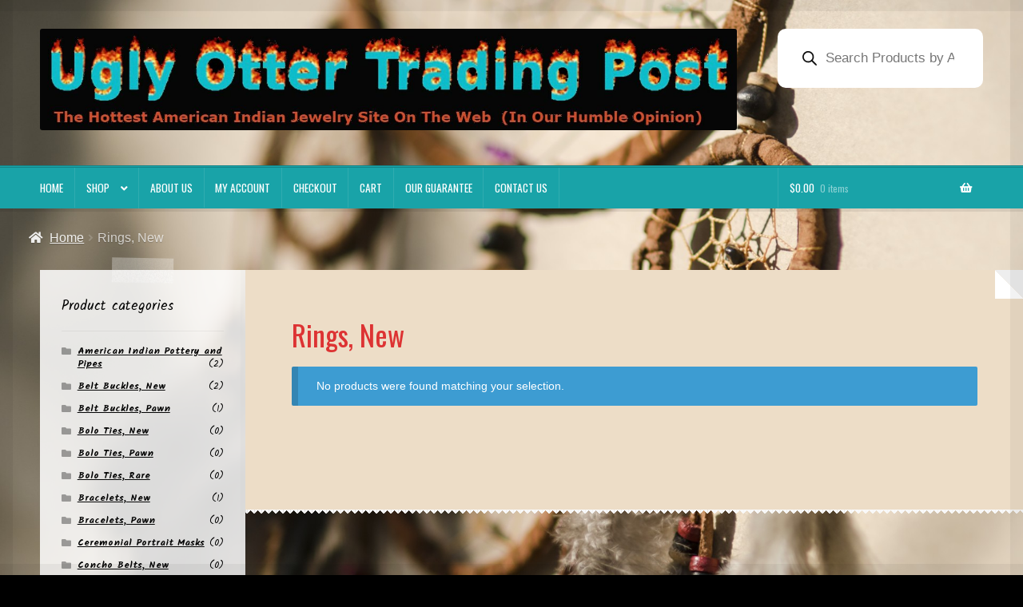

--- FILE ---
content_type: text/html; charset=UTF-8
request_url: https://uglyottertrading.com/product-category/rings-new/
body_size: 22175
content:
<!doctype html>
<html lang="en-US">
<head>
<meta charset="UTF-8">
<meta name="viewport" content="width=device-width, initial-scale=1, maximum-scale=2.0">
<link rel="profile" href="http://gmpg.org/xfn/11">
<link rel="pingback" href="https://uglyottertrading.com/xmlrpc.php">

<meta name='robots' content='index, follow, max-image-preview:large, max-snippet:-1, max-video-preview:-1' />
	<style>img:is([sizes="auto" i], [sizes^="auto," i]) { contain-intrinsic-size: 3000px 1500px }</style>
	
	<!-- This site is optimized with the Yoast SEO plugin v25.6 - https://yoast.com/wordpress/plugins/seo/ -->
	<title>Rings, New Archives - Ugly Otter Trading Post</title>
	<link rel="canonical" href="https://uglyottertrading.com/product-category/rings-new/" />
	<meta property="og:locale" content="en_US" />
	<meta property="og:type" content="article" />
	<meta property="og:title" content="Rings, New Archives - Ugly Otter Trading Post" />
	<meta property="og:url" content="https://uglyottertrading.com/product-category/rings-new/" />
	<meta property="og:site_name" content="Ugly Otter Trading Post" />
	<meta name="twitter:card" content="summary_large_image" />
	<script type="application/ld+json" class="yoast-schema-graph">{"@context":"https://schema.org","@graph":[{"@type":"CollectionPage","@id":"https://uglyottertrading.com/product-category/rings-new/","url":"https://uglyottertrading.com/product-category/rings-new/","name":"Rings, New Archives - Ugly Otter Trading Post","isPartOf":{"@id":"https://uglyottertrading.com/#website"},"breadcrumb":{"@id":"https://uglyottertrading.com/product-category/rings-new/#breadcrumb"},"inLanguage":"en-US"},{"@type":"BreadcrumbList","@id":"https://uglyottertrading.com/product-category/rings-new/#breadcrumb","itemListElement":[{"@type":"ListItem","position":1,"name":"Home","item":"https://uglyottertrading.com/"},{"@type":"ListItem","position":2,"name":"Rings, New"}]},{"@type":"WebSite","@id":"https://uglyottertrading.com/#website","url":"https://uglyottertrading.com/","name":"Ugly Otter Trading Post","description":"The Hottest American Indian Jewelry Site On The Web  (In Our Humble Opinion).","publisher":{"@id":"https://uglyottertrading.com/#organization"},"potentialAction":[{"@type":"SearchAction","target":{"@type":"EntryPoint","urlTemplate":"https://uglyottertrading.com/?s={search_term_string}"},"query-input":{"@type":"PropertyValueSpecification","valueRequired":true,"valueName":"search_term_string"}}],"inLanguage":"en-US"},{"@type":"Organization","@id":"https://uglyottertrading.com/#organization","name":"Ugly Otter Trading Post","url":"https://uglyottertrading.com/","logo":{"@type":"ImageObject","inLanguage":"en-US","@id":"https://uglyottertrading.com/#/schema/logo/image/","url":"https://uglyottertrading.com/wp-content/uploads/2020/01/cropped-Ugly-Otter-Logo-nontransparent.jpg","contentUrl":"https://uglyottertrading.com/wp-content/uploads/2020/01/cropped-Ugly-Otter-Logo-nontransparent.jpg","width":1461,"height":213,"caption":"Ugly Otter Trading Post"},"image":{"@id":"https://uglyottertrading.com/#/schema/logo/image/"}}]}</script>
	<!-- / Yoast SEO plugin. -->


<link rel='dns-prefetch' href='//fonts.googleapis.com' />
<link rel="alternate" type="application/rss+xml" title="Ugly Otter Trading Post &raquo; Feed" href="https://uglyottertrading.com/feed/" />
<link rel="alternate" type="application/rss+xml" title="Ugly Otter Trading Post &raquo; Comments Feed" href="https://uglyottertrading.com/comments/feed/" />
<link rel="alternate" type="application/rss+xml" title="Ugly Otter Trading Post &raquo; Rings, New Category Feed" href="https://uglyottertrading.com/product-category/rings-new/feed/" />
		<!-- This site uses the Google Analytics by MonsterInsights plugin v9.7.0 - Using Analytics tracking - https://www.monsterinsights.com/ -->
		<!-- Note: MonsterInsights is not currently configured on this site. The site owner needs to authenticate with Google Analytics in the MonsterInsights settings panel. -->
					<!-- No tracking code set -->
				<!-- / Google Analytics by MonsterInsights -->
		<script type="text/javascript">
/* <![CDATA[ */
window._wpemojiSettings = {"baseUrl":"https:\/\/s.w.org\/images\/core\/emoji\/16.0.1\/72x72\/","ext":".png","svgUrl":"https:\/\/s.w.org\/images\/core\/emoji\/16.0.1\/svg\/","svgExt":".svg","source":{"concatemoji":"https:\/\/uglyottertrading.com\/wp-includes\/js\/wp-emoji-release.min.js?ver=6.8.2"}};
/*! This file is auto-generated */
!function(s,n){var o,i,e;function c(e){try{var t={supportTests:e,timestamp:(new Date).valueOf()};sessionStorage.setItem(o,JSON.stringify(t))}catch(e){}}function p(e,t,n){e.clearRect(0,0,e.canvas.width,e.canvas.height),e.fillText(t,0,0);var t=new Uint32Array(e.getImageData(0,0,e.canvas.width,e.canvas.height).data),a=(e.clearRect(0,0,e.canvas.width,e.canvas.height),e.fillText(n,0,0),new Uint32Array(e.getImageData(0,0,e.canvas.width,e.canvas.height).data));return t.every(function(e,t){return e===a[t]})}function u(e,t){e.clearRect(0,0,e.canvas.width,e.canvas.height),e.fillText(t,0,0);for(var n=e.getImageData(16,16,1,1),a=0;a<n.data.length;a++)if(0!==n.data[a])return!1;return!0}function f(e,t,n,a){switch(t){case"flag":return n(e,"\ud83c\udff3\ufe0f\u200d\u26a7\ufe0f","\ud83c\udff3\ufe0f\u200b\u26a7\ufe0f")?!1:!n(e,"\ud83c\udde8\ud83c\uddf6","\ud83c\udde8\u200b\ud83c\uddf6")&&!n(e,"\ud83c\udff4\udb40\udc67\udb40\udc62\udb40\udc65\udb40\udc6e\udb40\udc67\udb40\udc7f","\ud83c\udff4\u200b\udb40\udc67\u200b\udb40\udc62\u200b\udb40\udc65\u200b\udb40\udc6e\u200b\udb40\udc67\u200b\udb40\udc7f");case"emoji":return!a(e,"\ud83e\udedf")}return!1}function g(e,t,n,a){var r="undefined"!=typeof WorkerGlobalScope&&self instanceof WorkerGlobalScope?new OffscreenCanvas(300,150):s.createElement("canvas"),o=r.getContext("2d",{willReadFrequently:!0}),i=(o.textBaseline="top",o.font="600 32px Arial",{});return e.forEach(function(e){i[e]=t(o,e,n,a)}),i}function t(e){var t=s.createElement("script");t.src=e,t.defer=!0,s.head.appendChild(t)}"undefined"!=typeof Promise&&(o="wpEmojiSettingsSupports",i=["flag","emoji"],n.supports={everything:!0,everythingExceptFlag:!0},e=new Promise(function(e){s.addEventListener("DOMContentLoaded",e,{once:!0})}),new Promise(function(t){var n=function(){try{var e=JSON.parse(sessionStorage.getItem(o));if("object"==typeof e&&"number"==typeof e.timestamp&&(new Date).valueOf()<e.timestamp+604800&&"object"==typeof e.supportTests)return e.supportTests}catch(e){}return null}();if(!n){if("undefined"!=typeof Worker&&"undefined"!=typeof OffscreenCanvas&&"undefined"!=typeof URL&&URL.createObjectURL&&"undefined"!=typeof Blob)try{var e="postMessage("+g.toString()+"("+[JSON.stringify(i),f.toString(),p.toString(),u.toString()].join(",")+"));",a=new Blob([e],{type:"text/javascript"}),r=new Worker(URL.createObjectURL(a),{name:"wpTestEmojiSupports"});return void(r.onmessage=function(e){c(n=e.data),r.terminate(),t(n)})}catch(e){}c(n=g(i,f,p,u))}t(n)}).then(function(e){for(var t in e)n.supports[t]=e[t],n.supports.everything=n.supports.everything&&n.supports[t],"flag"!==t&&(n.supports.everythingExceptFlag=n.supports.everythingExceptFlag&&n.supports[t]);n.supports.everythingExceptFlag=n.supports.everythingExceptFlag&&!n.supports.flag,n.DOMReady=!1,n.readyCallback=function(){n.DOMReady=!0}}).then(function(){return e}).then(function(){var e;n.supports.everything||(n.readyCallback(),(e=n.source||{}).concatemoji?t(e.concatemoji):e.wpemoji&&e.twemoji&&(t(e.twemoji),t(e.wpemoji)))}))}((window,document),window._wpemojiSettings);
/* ]]> */
</script>
<style id='wp-emoji-styles-inline-css' type='text/css'>

	img.wp-smiley, img.emoji {
		display: inline !important;
		border: none !important;
		box-shadow: none !important;
		height: 1em !important;
		width: 1em !important;
		margin: 0 0.07em !important;
		vertical-align: -0.1em !important;
		background: none !important;
		padding: 0 !important;
	}
</style>
<link rel='stylesheet' id='wp-block-library-css' href='https://uglyottertrading.com/wp-includes/css/dist/block-library/style.min.css?ver=6.8.2' type='text/css' media='all' />
<style id='wp-block-library-theme-inline-css' type='text/css'>
.wp-block-audio :where(figcaption){color:#555;font-size:13px;text-align:center}.is-dark-theme .wp-block-audio :where(figcaption){color:#ffffffa6}.wp-block-audio{margin:0 0 1em}.wp-block-code{border:1px solid #ccc;border-radius:4px;font-family:Menlo,Consolas,monaco,monospace;padding:.8em 1em}.wp-block-embed :where(figcaption){color:#555;font-size:13px;text-align:center}.is-dark-theme .wp-block-embed :where(figcaption){color:#ffffffa6}.wp-block-embed{margin:0 0 1em}.blocks-gallery-caption{color:#555;font-size:13px;text-align:center}.is-dark-theme .blocks-gallery-caption{color:#ffffffa6}:root :where(.wp-block-image figcaption){color:#555;font-size:13px;text-align:center}.is-dark-theme :root :where(.wp-block-image figcaption){color:#ffffffa6}.wp-block-image{margin:0 0 1em}.wp-block-pullquote{border-bottom:4px solid;border-top:4px solid;color:currentColor;margin-bottom:1.75em}.wp-block-pullquote cite,.wp-block-pullquote footer,.wp-block-pullquote__citation{color:currentColor;font-size:.8125em;font-style:normal;text-transform:uppercase}.wp-block-quote{border-left:.25em solid;margin:0 0 1.75em;padding-left:1em}.wp-block-quote cite,.wp-block-quote footer{color:currentColor;font-size:.8125em;font-style:normal;position:relative}.wp-block-quote:where(.has-text-align-right){border-left:none;border-right:.25em solid;padding-left:0;padding-right:1em}.wp-block-quote:where(.has-text-align-center){border:none;padding-left:0}.wp-block-quote.is-large,.wp-block-quote.is-style-large,.wp-block-quote:where(.is-style-plain){border:none}.wp-block-search .wp-block-search__label{font-weight:700}.wp-block-search__button{border:1px solid #ccc;padding:.375em .625em}:where(.wp-block-group.has-background){padding:1.25em 2.375em}.wp-block-separator.has-css-opacity{opacity:.4}.wp-block-separator{border:none;border-bottom:2px solid;margin-left:auto;margin-right:auto}.wp-block-separator.has-alpha-channel-opacity{opacity:1}.wp-block-separator:not(.is-style-wide):not(.is-style-dots){width:100px}.wp-block-separator.has-background:not(.is-style-dots){border-bottom:none;height:1px}.wp-block-separator.has-background:not(.is-style-wide):not(.is-style-dots){height:2px}.wp-block-table{margin:0 0 1em}.wp-block-table td,.wp-block-table th{word-break:normal}.wp-block-table :where(figcaption){color:#555;font-size:13px;text-align:center}.is-dark-theme .wp-block-table :where(figcaption){color:#ffffffa6}.wp-block-video :where(figcaption){color:#555;font-size:13px;text-align:center}.is-dark-theme .wp-block-video :where(figcaption){color:#ffffffa6}.wp-block-video{margin:0 0 1em}:root :where(.wp-block-template-part.has-background){margin-bottom:0;margin-top:0;padding:1.25em 2.375em}
</style>
<style id='classic-theme-styles-inline-css' type='text/css'>
/*! This file is auto-generated */
.wp-block-button__link{color:#fff;background-color:#32373c;border-radius:9999px;box-shadow:none;text-decoration:none;padding:calc(.667em + 2px) calc(1.333em + 2px);font-size:1.125em}.wp-block-file__button{background:#32373c;color:#fff;text-decoration:none}
</style>
<link rel='stylesheet' id='storefront-gutenberg-blocks-css' href='https://uglyottertrading.com/wp-content/themes/storefront/assets/css/base/gutenberg-blocks.css?ver=2.5.5' type='text/css' media='all' />
<style id='storefront-gutenberg-blocks-inline-css' type='text/css'>

				.wp-block-button__link:not(.has-text-color) {
					color: #ffffff;
				}

				.wp-block-button__link:not(.has-text-color):hover,
				.wp-block-button__link:not(.has-text-color):focus,
				.wp-block-button__link:not(.has-text-color):active {
					color: #ffffff;
				}

				.wp-block-button__link:not(.has-background) {
					background-color: #0e7784;
				}

				.wp-block-button__link:not(.has-background):hover,
				.wp-block-button__link:not(.has-background):focus,
				.wp-block-button__link:not(.has-background):active {
					border-color: #005e6b;
					background-color: #005e6b;
				}

				.wp-block-quote footer,
				.wp-block-quote cite,
				.wp-block-quote__citation {
					color: #000000;
				}

				.wp-block-pullquote cite,
				.wp-block-pullquote footer,
				.wp-block-pullquote__citation {
					color: #000000;
				}

				.wp-block-image figcaption {
					color: #000000;
				}

				.wp-block-separator.is-style-dots::before {
					color: #dd3333;
				}

				.wp-block-file a.wp-block-file__button {
					color: #ffffff;
					background-color: #0e7784;
					border-color: #0e7784;
				}

				.wp-block-file a.wp-block-file__button:hover,
				.wp-block-file a.wp-block-file__button:focus,
				.wp-block-file a.wp-block-file__button:active {
					color: #ffffff;
					background-color: #005e6b;
				}

				.wp-block-code,
				.wp-block-preformatted pre {
					color: #000000;
				}

				.wp-block-table:not( .has-background ):not( .is-style-stripes ) tbody tr:nth-child(2n) td {
					background-color: #000000;
				}

				.wp-block-cover .wp-block-cover__inner-container h1,
				.wp-block-cover .wp-block-cover__inner-container h2,
				.wp-block-cover .wp-block-cover__inner-container h3,
				.wp-block-cover .wp-block-cover__inner-container h4,
				.wp-block-cover .wp-block-cover__inner-container h5,
				.wp-block-cover .wp-block-cover__inner-container h6 {
					color: #f4f4f4;
				}
			
</style>
<style id='global-styles-inline-css' type='text/css'>
:root{--wp--preset--aspect-ratio--square: 1;--wp--preset--aspect-ratio--4-3: 4/3;--wp--preset--aspect-ratio--3-4: 3/4;--wp--preset--aspect-ratio--3-2: 3/2;--wp--preset--aspect-ratio--2-3: 2/3;--wp--preset--aspect-ratio--16-9: 16/9;--wp--preset--aspect-ratio--9-16: 9/16;--wp--preset--color--black: #000000;--wp--preset--color--cyan-bluish-gray: #abb8c3;--wp--preset--color--white: #ffffff;--wp--preset--color--pale-pink: #f78da7;--wp--preset--color--vivid-red: #cf2e2e;--wp--preset--color--luminous-vivid-orange: #ff6900;--wp--preset--color--luminous-vivid-amber: #fcb900;--wp--preset--color--light-green-cyan: #7bdcb5;--wp--preset--color--vivid-green-cyan: #00d084;--wp--preset--color--pale-cyan-blue: #8ed1fc;--wp--preset--color--vivid-cyan-blue: #0693e3;--wp--preset--color--vivid-purple: #9b51e0;--wp--preset--gradient--vivid-cyan-blue-to-vivid-purple: linear-gradient(135deg,rgba(6,147,227,1) 0%,rgb(155,81,224) 100%);--wp--preset--gradient--light-green-cyan-to-vivid-green-cyan: linear-gradient(135deg,rgb(122,220,180) 0%,rgb(0,208,130) 100%);--wp--preset--gradient--luminous-vivid-amber-to-luminous-vivid-orange: linear-gradient(135deg,rgba(252,185,0,1) 0%,rgba(255,105,0,1) 100%);--wp--preset--gradient--luminous-vivid-orange-to-vivid-red: linear-gradient(135deg,rgba(255,105,0,1) 0%,rgb(207,46,46) 100%);--wp--preset--gradient--very-light-gray-to-cyan-bluish-gray: linear-gradient(135deg,rgb(238,238,238) 0%,rgb(169,184,195) 100%);--wp--preset--gradient--cool-to-warm-spectrum: linear-gradient(135deg,rgb(74,234,220) 0%,rgb(151,120,209) 20%,rgb(207,42,186) 40%,rgb(238,44,130) 60%,rgb(251,105,98) 80%,rgb(254,248,76) 100%);--wp--preset--gradient--blush-light-purple: linear-gradient(135deg,rgb(255,206,236) 0%,rgb(152,150,240) 100%);--wp--preset--gradient--blush-bordeaux: linear-gradient(135deg,rgb(254,205,165) 0%,rgb(254,45,45) 50%,rgb(107,0,62) 100%);--wp--preset--gradient--luminous-dusk: linear-gradient(135deg,rgb(255,203,112) 0%,rgb(199,81,192) 50%,rgb(65,88,208) 100%);--wp--preset--gradient--pale-ocean: linear-gradient(135deg,rgb(255,245,203) 0%,rgb(182,227,212) 50%,rgb(51,167,181) 100%);--wp--preset--gradient--electric-grass: linear-gradient(135deg,rgb(202,248,128) 0%,rgb(113,206,126) 100%);--wp--preset--gradient--midnight: linear-gradient(135deg,rgb(2,3,129) 0%,rgb(40,116,252) 100%);--wp--preset--font-size--small: 14px;--wp--preset--font-size--medium: 23px;--wp--preset--font-size--large: 26px;--wp--preset--font-size--x-large: 42px;--wp--preset--font-size--normal: 16px;--wp--preset--font-size--huge: 37px;--wp--preset--spacing--20: 0.44rem;--wp--preset--spacing--30: 0.67rem;--wp--preset--spacing--40: 1rem;--wp--preset--spacing--50: 1.5rem;--wp--preset--spacing--60: 2.25rem;--wp--preset--spacing--70: 3.38rem;--wp--preset--spacing--80: 5.06rem;--wp--preset--shadow--natural: 6px 6px 9px rgba(0, 0, 0, 0.2);--wp--preset--shadow--deep: 12px 12px 50px rgba(0, 0, 0, 0.4);--wp--preset--shadow--sharp: 6px 6px 0px rgba(0, 0, 0, 0.2);--wp--preset--shadow--outlined: 6px 6px 0px -3px rgba(255, 255, 255, 1), 6px 6px rgba(0, 0, 0, 1);--wp--preset--shadow--crisp: 6px 6px 0px rgba(0, 0, 0, 1);}:where(.is-layout-flex){gap: 0.5em;}:where(.is-layout-grid){gap: 0.5em;}body .is-layout-flex{display: flex;}.is-layout-flex{flex-wrap: wrap;align-items: center;}.is-layout-flex > :is(*, div){margin: 0;}body .is-layout-grid{display: grid;}.is-layout-grid > :is(*, div){margin: 0;}:where(.wp-block-columns.is-layout-flex){gap: 2em;}:where(.wp-block-columns.is-layout-grid){gap: 2em;}:where(.wp-block-post-template.is-layout-flex){gap: 1.25em;}:where(.wp-block-post-template.is-layout-grid){gap: 1.25em;}.has-black-color{color: var(--wp--preset--color--black) !important;}.has-cyan-bluish-gray-color{color: var(--wp--preset--color--cyan-bluish-gray) !important;}.has-white-color{color: var(--wp--preset--color--white) !important;}.has-pale-pink-color{color: var(--wp--preset--color--pale-pink) !important;}.has-vivid-red-color{color: var(--wp--preset--color--vivid-red) !important;}.has-luminous-vivid-orange-color{color: var(--wp--preset--color--luminous-vivid-orange) !important;}.has-luminous-vivid-amber-color{color: var(--wp--preset--color--luminous-vivid-amber) !important;}.has-light-green-cyan-color{color: var(--wp--preset--color--light-green-cyan) !important;}.has-vivid-green-cyan-color{color: var(--wp--preset--color--vivid-green-cyan) !important;}.has-pale-cyan-blue-color{color: var(--wp--preset--color--pale-cyan-blue) !important;}.has-vivid-cyan-blue-color{color: var(--wp--preset--color--vivid-cyan-blue) !important;}.has-vivid-purple-color{color: var(--wp--preset--color--vivid-purple) !important;}.has-black-background-color{background-color: var(--wp--preset--color--black) !important;}.has-cyan-bluish-gray-background-color{background-color: var(--wp--preset--color--cyan-bluish-gray) !important;}.has-white-background-color{background-color: var(--wp--preset--color--white) !important;}.has-pale-pink-background-color{background-color: var(--wp--preset--color--pale-pink) !important;}.has-vivid-red-background-color{background-color: var(--wp--preset--color--vivid-red) !important;}.has-luminous-vivid-orange-background-color{background-color: var(--wp--preset--color--luminous-vivid-orange) !important;}.has-luminous-vivid-amber-background-color{background-color: var(--wp--preset--color--luminous-vivid-amber) !important;}.has-light-green-cyan-background-color{background-color: var(--wp--preset--color--light-green-cyan) !important;}.has-vivid-green-cyan-background-color{background-color: var(--wp--preset--color--vivid-green-cyan) !important;}.has-pale-cyan-blue-background-color{background-color: var(--wp--preset--color--pale-cyan-blue) !important;}.has-vivid-cyan-blue-background-color{background-color: var(--wp--preset--color--vivid-cyan-blue) !important;}.has-vivid-purple-background-color{background-color: var(--wp--preset--color--vivid-purple) !important;}.has-black-border-color{border-color: var(--wp--preset--color--black) !important;}.has-cyan-bluish-gray-border-color{border-color: var(--wp--preset--color--cyan-bluish-gray) !important;}.has-white-border-color{border-color: var(--wp--preset--color--white) !important;}.has-pale-pink-border-color{border-color: var(--wp--preset--color--pale-pink) !important;}.has-vivid-red-border-color{border-color: var(--wp--preset--color--vivid-red) !important;}.has-luminous-vivid-orange-border-color{border-color: var(--wp--preset--color--luminous-vivid-orange) !important;}.has-luminous-vivid-amber-border-color{border-color: var(--wp--preset--color--luminous-vivid-amber) !important;}.has-light-green-cyan-border-color{border-color: var(--wp--preset--color--light-green-cyan) !important;}.has-vivid-green-cyan-border-color{border-color: var(--wp--preset--color--vivid-green-cyan) !important;}.has-pale-cyan-blue-border-color{border-color: var(--wp--preset--color--pale-cyan-blue) !important;}.has-vivid-cyan-blue-border-color{border-color: var(--wp--preset--color--vivid-cyan-blue) !important;}.has-vivid-purple-border-color{border-color: var(--wp--preset--color--vivid-purple) !important;}.has-vivid-cyan-blue-to-vivid-purple-gradient-background{background: var(--wp--preset--gradient--vivid-cyan-blue-to-vivid-purple) !important;}.has-light-green-cyan-to-vivid-green-cyan-gradient-background{background: var(--wp--preset--gradient--light-green-cyan-to-vivid-green-cyan) !important;}.has-luminous-vivid-amber-to-luminous-vivid-orange-gradient-background{background: var(--wp--preset--gradient--luminous-vivid-amber-to-luminous-vivid-orange) !important;}.has-luminous-vivid-orange-to-vivid-red-gradient-background{background: var(--wp--preset--gradient--luminous-vivid-orange-to-vivid-red) !important;}.has-very-light-gray-to-cyan-bluish-gray-gradient-background{background: var(--wp--preset--gradient--very-light-gray-to-cyan-bluish-gray) !important;}.has-cool-to-warm-spectrum-gradient-background{background: var(--wp--preset--gradient--cool-to-warm-spectrum) !important;}.has-blush-light-purple-gradient-background{background: var(--wp--preset--gradient--blush-light-purple) !important;}.has-blush-bordeaux-gradient-background{background: var(--wp--preset--gradient--blush-bordeaux) !important;}.has-luminous-dusk-gradient-background{background: var(--wp--preset--gradient--luminous-dusk) !important;}.has-pale-ocean-gradient-background{background: var(--wp--preset--gradient--pale-ocean) !important;}.has-electric-grass-gradient-background{background: var(--wp--preset--gradient--electric-grass) !important;}.has-midnight-gradient-background{background: var(--wp--preset--gradient--midnight) !important;}.has-small-font-size{font-size: var(--wp--preset--font-size--small) !important;}.has-medium-font-size{font-size: var(--wp--preset--font-size--medium) !important;}.has-large-font-size{font-size: var(--wp--preset--font-size--large) !important;}.has-x-large-font-size{font-size: var(--wp--preset--font-size--x-large) !important;}
:where(.wp-block-post-template.is-layout-flex){gap: 1.25em;}:where(.wp-block-post-template.is-layout-grid){gap: 1.25em;}
:where(.wp-block-columns.is-layout-flex){gap: 2em;}:where(.wp-block-columns.is-layout-grid){gap: 2em;}
:root :where(.wp-block-pullquote){font-size: 1.5em;line-height: 1.6;}
</style>
<link rel='stylesheet' id='ctct_form_styles-css' href='https://uglyottertrading.com/wp-content/plugins/constant-contact-forms/assets/css/style.css?ver=2.11.3' type='text/css' media='all' />
<link rel='stylesheet' id='sumo-pp-single-product-page-css' href='https://uglyottertrading.com/wp-content/plugins/sumopaymentplans/assets/css/sumo-pp-single-product-page.css?ver=6.5' type='text/css' media='all' />
<style id='woocommerce-inline-inline-css' type='text/css'>
.woocommerce form .form-row .required { visibility: visible; }
</style>
<link rel='stylesheet' id='yith-quick-view-css' href='https://uglyottertrading.com/wp-content/plugins/yith-woocommerce-quick-view/assets/css/yith-quick-view.css?ver=2.6.0' type='text/css' media='all' />
<style id='yith-quick-view-inline-css' type='text/css'>

				#yith-quick-view-modal .yith-quick-view-overlay{background:rgba( 0, 0, 0, 0.8)}
				#yith-quick-view-modal .yith-wcqv-main{background:#ffffff;}
				#yith-quick-view-close{color:#36ece0;}
				#yith-quick-view-close:hover{color:#ff0000;}
</style>
<link rel='stylesheet' id='brands-styles-css' href='https://uglyottertrading.com/wp-content/plugins/woocommerce/assets/css/brands.css?ver=10.0.4' type='text/css' media='all' />
<link rel='stylesheet' id='dgwt-wcas-style-css' href='https://uglyottertrading.com/wp-content/plugins/ajax-search-for-woocommerce-premium/assets/css/style.min.css?ver=1.31.0' type='text/css' media='all' />
<link rel='stylesheet' id='storefront-style-css' href='https://uglyottertrading.com/wp-content/themes/storefront/style.css?ver=6.8.2' type='text/css' media='all' />
<style id='storefront-style-inline-css' type='text/css'>

			.main-navigation ul li a,
			.site-title a,
			ul.menu li a,
			.site-branding h1 a,
			.site-footer .storefront-handheld-footer-bar a:not(.button),
			button.menu-toggle,
			button.menu-toggle:hover,
			.handheld-navigation .dropdown-toggle {
				color: #ffffff;
			}

			button.menu-toggle,
			button.menu-toggle:hover {
				border-color: #ffffff;
			}

			.main-navigation ul li a:hover,
			.main-navigation ul li:hover > a,
			.site-title a:hover,
			.site-header ul.menu li.current-menu-item > a {
				color: #ffffff;
			}

			table:not( .has-background ) th {
				background-color: #000000;
			}

			table:not( .has-background ) tbody td {
				background-color: #000000;
			}

			table:not( .has-background ) tbody tr:nth-child(2n) td,
			fieldset,
			fieldset legend {
				background-color: #000000;
			}

			.site-header,
			.secondary-navigation ul ul,
			.main-navigation ul.menu > li.menu-item-has-children:after,
			.secondary-navigation ul.menu ul,
			.storefront-handheld-footer-bar,
			.storefront-handheld-footer-bar ul li > a,
			.storefront-handheld-footer-bar ul li.search .site-search,
			button.menu-toggle,
			button.menu-toggle:hover {
				background-color: #19a3a8;
			}

			p.site-description,
			.site-header,
			.storefront-handheld-footer-bar {
				color: #000000;
			}

			button.menu-toggle:after,
			button.menu-toggle:before,
			button.menu-toggle span:before {
				background-color: #ffffff;
			}

			h1, h2, h3, h4, h5, h6, .wc-block-grid__product-title {
				color: #dd3333;
			}

			.widget h1 {
				border-bottom-color: #dd3333;
			}

			body,
			.secondary-navigation a {
				color: #000000;
			}

			.widget-area .widget a,
			.hentry .entry-header .posted-on a,
			.hentry .entry-header .post-author a,
			.hentry .entry-header .post-comments a,
			.hentry .entry-header .byline a {
				color: #050505;
			}

			a {
				color: #0e7784;
			}

			a:focus,
			button:focus,
			.button.alt:focus,
			input:focus,
			textarea:focus,
			input[type="button"]:focus,
			input[type="reset"]:focus,
			input[type="submit"]:focus,
			input[type="email"]:focus,
			input[type="tel"]:focus,
			input[type="url"]:focus,
			input[type="password"]:focus,
			input[type="search"]:focus {
				outline-color: #0e7784;
			}

			button, input[type="button"], input[type="reset"], input[type="submit"], .button, .widget a.button {
				background-color: #0e7784;
				border-color: #0e7784;
				color: #ffffff;
			}

			button:hover, input[type="button"]:hover, input[type="reset"]:hover, input[type="submit"]:hover, .button:hover, .widget a.button:hover {
				background-color: #005e6b;
				border-color: #005e6b;
				color: #ffffff;
			}

			button.alt, input[type="button"].alt, input[type="reset"].alt, input[type="submit"].alt, .button.alt, .widget-area .widget a.button.alt {
				background-color: #b64902;
				border-color: #b64902;
				color: #ffffff;
			}

			button.alt:hover, input[type="button"].alt:hover, input[type="reset"].alt:hover, input[type="submit"].alt:hover, .button.alt:hover, .widget-area .widget a.button.alt:hover {
				background-color: #9d3000;
				border-color: #9d3000;
				color: #ffffff;
			}

			.pagination .page-numbers li .page-numbers.current {
				background-color: #000000;
				color: #000000;
			}

			#comments .comment-list .comment-content .comment-text {
				background-color: #000000;
			}

			.site-footer {
				background-color: #2b2b2b;
				color: #19a3a8;
			}

			.site-footer a:not(.button):not(.components-button) {
				color: #ffffff;
			}

			.site-footer h1, .site-footer h2, .site-footer h3, .site-footer h4, .site-footer h5, .site-footer h6, .site-footer .widget .widget-title, .site-footer .widget .widgettitle {
				color: #19a3a8;
			}

			.page-template-template-homepage.has-post-thumbnail .type-page.has-post-thumbnail .entry-title {
				color: #f4f4f4;
			}

			.page-template-template-homepage.has-post-thumbnail .type-page.has-post-thumbnail .entry-content {
				color: #000000;
			}

			@media screen and ( min-width: 768px ) {
				.secondary-navigation ul.menu a:hover {
					color: #191919;
				}

				.secondary-navigation ul.menu a {
					color: #000000;
				}

				.main-navigation ul.menu ul.sub-menu,
				.main-navigation ul.nav-menu ul.children {
					background-color: #0a9499;
				}

				.site-header {
					border-bottom-color: #0a9499;
				}
			}

				.sp-fixed-width .site {
					background-color:#ffffff;
				}
			

				.checkout-slides .sp-checkout-control-nav li a:after {
					background-color:#000000;
					border: 4px solid #000000;
				}

				.checkout-slides .sp-checkout-control-nav li:nth-child(2) a.flex-active:after {
					border: 4px solid #000000;
				}

				.checkout-slides .sp-checkout-control-nav li a:before,
				.checkout-slides .sp-checkout-control-nav li:nth-child(2) a.flex-active:before  {
					background-color:#000000;
				}

				.checkout-slides .sp-checkout-control-nav li:nth-child(2) a:before {
					background-color:#000000;
				}

				.checkout-slides .sp-checkout-control-nav li:nth-child(2) a:after {
					border: 4px solid #000000;
				}
			
</style>
<link rel='stylesheet' id='storefront-icons-css' href='https://uglyottertrading.com/wp-content/themes/storefront/assets/css/base/icons.css?ver=2.5.5' type='text/css' media='all' />
<link rel='stylesheet' id='storefront-fonts-css' href='https://fonts.googleapis.com/css?family=Source+Sans+Pro:400,300,300italic,400italic,600,700,900&#038;subset=latin%2Clatin-ext' type='text/css' media='all' />
<link rel='stylesheet' id='sph-styles-css' href='https://uglyottertrading.com/wp-content/plugins/storefront-parallax-hero/assets/css/style.css?ver=6.8.2' type='text/css' media='all' />
<style id='sph-styles-inline-css' type='text/css'>

		.sph-hero a:not(.button) {
			color: #96588a;
		}

		.overlay.animated h1:after {
			color: #19a3a8;
		}

		.overlay.animated span:before {
			background-color: #0e7784;
		}
</style>
<link rel='stylesheet' id='storefront-woocommerce-style-css' href='https://uglyottertrading.com/wp-content/themes/storefront/assets/css/woocommerce/woocommerce.css?ver=2.5.5' type='text/css' media='all' />
<style id='storefront-woocommerce-style-inline-css' type='text/css'>

			a.cart-contents,
			.site-header-cart .widget_shopping_cart a {
				color: #ffffff;
			}

			a.cart-contents:hover,
			.site-header-cart .widget_shopping_cart a:hover,
			.site-header-cart:hover > li > a {
				color: #ffffff;
			}

			table.cart td.product-remove,
			table.cart td.actions {
				border-top-color: #000000;
			}

			.storefront-handheld-footer-bar ul li.cart .count {
				background-color: #ffffff;
				color: #19a3a8;
				border-color: #19a3a8;
			}

			.woocommerce-tabs ul.tabs li.active a,
			ul.products li.product .price,
			.onsale,
			.wc-block-grid__product-onsale,
			.widget_search form:before,
			.widget_product_search form:before {
				color: #000000;
			}

			.woocommerce-breadcrumb a,
			a.woocommerce-review-link,
			.product_meta a {
				color: #050505;
			}

			.wc-block-grid__product-onsale,
			.onsale {
				border-color: #000000;
			}

			.star-rating span:before,
			.quantity .plus, .quantity .minus,
			p.stars a:hover:after,
			p.stars a:after,
			.star-rating span:before,
			#payment .payment_methods li input[type=radio]:first-child:checked+label:before {
				color: #0e7784;
			}

			.widget_price_filter .ui-slider .ui-slider-range,
			.widget_price_filter .ui-slider .ui-slider-handle {
				background-color: #0e7784;
			}

			.order_details {
				background-color: #000000;
			}

			.order_details > li {
				border-bottom: 1px dotted #000000;
			}

			.order_details:before,
			.order_details:after {
				background: -webkit-linear-gradient(transparent 0,transparent 0),-webkit-linear-gradient(135deg,#000000 33.33%,transparent 33.33%),-webkit-linear-gradient(45deg,#000000 33.33%,transparent 33.33%)
			}

			#order_review {
				background-color: #000000;
			}

			#payment .payment_methods > li .payment_box,
			#payment .place-order {
				background-color: #000000;
			}

			#payment .payment_methods > li:not(.woocommerce-notice) {
				background-color: #000000;
			}

			#payment .payment_methods > li:not(.woocommerce-notice):hover {
				background-color: #000000;
			}

			.woocommerce-pagination .page-numbers li .page-numbers.current {
				background-color: #000000;
				color: #000000;
			}

			.wc-block-grid__product-onsale,
			.onsale,
			.woocommerce-pagination .page-numbers li .page-numbers:not(.current) {
				color: #000000;
			}

			p.stars a:before,
			p.stars a:hover~a:before,
			p.stars.selected a.active~a:before {
				color: #000000;
			}

			p.stars.selected a.active:before,
			p.stars:hover a:before,
			p.stars.selected a:not(.active):before,
			p.stars.selected a.active:before {
				color: #0e7784;
			}

			.single-product div.product .woocommerce-product-gallery .woocommerce-product-gallery__trigger {
				background-color: #0e7784;
				color: #ffffff;
			}

			.single-product div.product .woocommerce-product-gallery .woocommerce-product-gallery__trigger:hover {
				background-color: #005e6b;
				border-color: #005e6b;
				color: #ffffff;
			}

			.button.added_to_cart:focus,
			.button.wc-forward:focus {
				outline-color: #0e7784;
			}

			.added_to_cart,
			.site-header-cart .widget_shopping_cart a.button,
			.wc-block-grid__products .wc-block-grid__product .wp-block-button__link {
				background-color: #0e7784;
				border-color: #0e7784;
				color: #ffffff;
			}

			.added_to_cart:hover,
			.site-header-cart .widget_shopping_cart a.button:hover,
			.wc-block-grid__products .wc-block-grid__product .wp-block-button__link:hover {
				background-color: #005e6b;
				border-color: #005e6b;
				color: #ffffff;
			}

			.added_to_cart.alt, .added_to_cart, .widget a.button.checkout {
				background-color: #b64902;
				border-color: #b64902;
				color: #ffffff;
			}

			.added_to_cart.alt:hover, .added_to_cart:hover, .widget a.button.checkout:hover {
				background-color: #9d3000;
				border-color: #9d3000;
				color: #ffffff;
			}

			.button.loading {
				color: #0e7784;
			}

			.button.loading:hover {
				background-color: #0e7784;
			}

			.button.loading:after {
				color: #ffffff;
			}

			@media screen and ( min-width: 768px ) {
				.site-header-cart .widget_shopping_cart,
				.site-header .product_list_widget li .quantity {
					color: #000000;
				}

				.site-header-cart .widget_shopping_cart .buttons,
				.site-header-cart .widget_shopping_cart .total {
					background-color: #0f999e;
				}

				.site-header-cart .widget_shopping_cart {
					background-color: #0a9499;
				}
			}
				.storefront-product-pagination a {
					color: #000000;
					background-color: #000000;
				}
				.storefront-sticky-add-to-cart {
					color: #000000;
					background-color: #000000;
				}

				.storefront-sticky-add-to-cart a:not(.button) {
					color: #ffffff;
				}

				.woocommerce-message {
					background-color: #0f834d !important;
					color: #ffffff !important;
				}

				.woocommerce-message a,
				.woocommerce-message a:hover,
				.woocommerce-message .button,
				.woocommerce-message .button:hover {
					color: #ffffff !important;
				}

				.woocommerce-info {
					background-color: #3D9CD2 !important;
					color: #ffffff !important;
				}

				.woocommerce-info a,
				.woocommerce-info a:hover,
				.woocommerce-info .button,
				.woocommerce-info .button:hover {
					color: #ffffff !important;
				}

				.woocommerce-error {
					background-color: #e2401c !important;
					color: #ffffff !important;
				}

				.woocommerce-error a,
				.woocommerce-error a:hover,
				.woocommerce-error .button,
				.woocommerce-error .button:hover {
					color: #ffffff !important;
				}

			

				.star-rating span:before,
				.star-rating:before {
					color: #FFA200 !important;
				}

				.star-rating:before {
					opacity: 0.25 !important;
				}
			
</style>
<link rel='stylesheet' id='storefront-child-style-css' href='https://uglyottertrading.com/wp-content/themes/deli/style.css?ver=2.0.15' type='text/css' media='all' />
<style id='storefront-child-style-inline-css' type='text/css'>

			.main-navigation ul li:hover > a,
			a.cart-contents:hover,
			.site-header-cart .widget_shopping_cart a:hover,
			.site-header-cart:hover > li > a {
				color: #cdcdcd;
			}

			.woocommerce-breadcrumb a:hover {
				color: #000000;
			}

			.single-product div.product .summary .price {
				color: #0e7784;
			}

			.header-widget-region {
				color: #19a3a8;
			}

			.header-widget-region a:not(.button) {
				color: #ffffff;
			}

			.single-product div.product .summary .price {
				color: #ffffff;
				background-color: #0e7784;
			}

			.header-widget-region h1, .header-widget-region h2, .header-widget-region h3, .header-widget-region h4, .header-widget-region h5, .header-widget-region h6 {
				color: #19a3a8;
			}

			.main-navigation ul li.smm-active li ul.products li.product h3,
			.main-navigation ul li.smm-active li ul.products li.product .price {
				color: #000000;
			}

			.order_details {
				background-color: #ffffff;
			}

			.order_details > li {
				border-bottom: 1px dotted #ffffff;
			}

			.order_details:before,
			.order_details:after {
				background: -webkit-linear-gradient(transparent 0,transparent 0),-webkit-linear-gradient(135deg,#ffffff 33.33%,transparent 33.33%),-webkit-linear-gradient(45deg,#ffffff 33.33%,transparent 33.33%)
			}

			@media screen and (min-width: 768px) {
				.deli-primary-navigation {
					background:#19a3a8;
				}

				.smm-mega-menu {
					background:#149ea3;
				}
			}

				.content-area {
					background-color: #f9f9f9;
				}

				.site-main:before {
		   			background: -webkit-linear-gradient(rgba(#000,0) 0%, transparent 0%), -webkit-linear-gradient(135deg, #f9f9f9 33.33%, transparent 33.33%) 0 0%, rgba(#000,0) -webkit-linear-gradient(45deg, #f9f9f9 33.33%, rgba(#000,0) 33.33%) 0 0%;
				}
</style>
<link rel='stylesheet' id='copse-css' href='//fonts.googleapis.com/css?family=Copse&#038;ver=6.8.2' type='text/css' media='all' />
<link rel='stylesheet' id='anonymous-pro-css' href='//fonts.googleapis.com/css?family=Anonymous+Pro%3A400%2C400italic%2C700&#038;ver=6.8.2' type='text/css' media='all' />
<link rel='stylesheet' id='kalam-css' href='//fonts.googleapis.com/css?family=Kalam%3A400%2C700&#038;ver=6.8.2' type='text/css' media='all' />
<link rel='stylesheet' id='oswald-css' href='//fonts.googleapis.com/css?family=Oswald&#038;ver=6.8.2' type='text/css' media='all' />
<link rel='stylesheet' id='storefront-woocommerce-brands-style-css' href='https://uglyottertrading.com/wp-content/themes/storefront/assets/css/woocommerce/extensions/brands.css?ver=2.5.5' type='text/css' media='all' />
<link rel='stylesheet' id='sp-header-frontend-css' href='https://uglyottertrading.com/wp-content/plugins/storefront-powerpack/includes/customizer/header/assets/css/sp-header-frontend.css?ver=1.6.2' type='text/css' media='all' />
<link rel='stylesheet' id='sp-styles-css' href='https://uglyottertrading.com/wp-content/plugins/storefront-powerpack/assets/css/style.css?ver=1.6.2' type='text/css' media='all' />
<link rel='stylesheet' id='sfb-styles-css' href='https://uglyottertrading.com/wp-content/plugins/storefront-footer-bar/assets/css/style.css?ver=6.8.2' type='text/css' media='all' />
<style id='sfb-styles-inline-css' type='text/css'>

		.sfb-footer-bar {
			background-color: #2c2d33;
		}

		.sfb-footer-bar .widget {
			color: #9aa0a7;
		}

		.sfb-footer-bar .widget h1,
		.sfb-footer-bar .widget h2,
		.sfb-footer-bar .widget h3,
		.sfb-footer-bar .widget h4,
		.sfb-footer-bar .widget h5,
		.sfb-footer-bar .widget h6 {
			color: #ffffff;
		}

		.sfb-footer-bar .widget a {
			color: #ffffff;
		}
</style>
<link rel='stylesheet' id='sprh-styles-css' href='https://uglyottertrading.com/wp-content/plugins/storefront-product-hero/assets/css/style.css?ver=6.8.2' type='text/css' media='all' />
<style id='sprh-styles-inline-css' type='text/css'>

		.sprh-hero a:not(.button) {
			color: #96588a;
		}
</style>
<link rel='stylesheet' id='storefront-mega-menus-frontend-css' href='https://uglyottertrading.com/wp-content/plugins/storefront-mega-menus/assets/css/frontend.css?ver=1.6.2' type='text/css' media='all' />
<style id='storefront-mega-menus-frontend-inline-css' type='text/css'>

			.smm-mega-menu {
				background-color: #19a3a8;
			}

			.main-navigation ul li.smm-active .smm-mega-menu a.button {
				background-color: #0e7784 !important;
				border-color: #0e7784 !important;
				color: #ffffff !important;
			}

			.main-navigation ul li.smm-active .smm-mega-menu a.button:hover {
				background-color: #005e6b !important;
				border-color: #005e6b !important;
				color: #ffffff !important;
			}

			.main-navigation ul li.smm-active .smm-mega-menu a.added_to_cart {
				background-color: #b64902 !important;
				border-color: #b64902 !important;
				color: #ffffff !important;
			}

			.main-navigation ul li.smm-active .smm-mega-menu a.added_to_cart:hover {
				background-color: #9d3000 !important;
				border-color: #9d3000 !important;
				color: #ffffff !important;
			}

			.main-navigation ul li.smm-active .widget h3.widget-title,
			.main-navigation ul li.smm-active li ul.products li.product h3 {
				color: #000000;
			}

			.main-navigation ul li.smm-active ul.sub-menu li a {
				color: #ffffff;
			}
</style>
<script type="text/javascript" src="https://uglyottertrading.com/wp-includes/js/jquery/jquery.min.js?ver=3.7.1" id="jquery-core-js"></script>
<script type="text/javascript" src="https://uglyottertrading.com/wp-includes/js/jquery/jquery-migrate.min.js?ver=3.4.1" id="jquery-migrate-js"></script>
<script type="text/javascript" id="sumo-pp-single-product-page-js-extra">
/* <![CDATA[ */
var sumo_pp_single_product_page = {"wp_ajax_url":"https:\/\/uglyottertrading.com\/wp-admin\/admin-ajax.php","product":"","get_wc_booking_deposit_fields_nonce":"aaa0bd4f04","hide_product_price":"no"};
/* ]]> */
</script>
<script type="text/javascript" src="https://uglyottertrading.com/wp-content/plugins/sumopaymentplans/assets/js/frontend/sumo-pp-single-product-page.js?ver=6.5" id="sumo-pp-single-product-page-js"></script>
<script type="text/javascript" id="sumo-pp-checkout-page-js-extra">
/* <![CDATA[ */
var sumo_pp_checkout_page = {"wp_ajax_url":"https:\/\/uglyottertrading.com\/wp-admin\/admin-ajax.php","is_user_logged_in":"","orderpp_nonce":"0f981ab5ab","can_user_deposit_payment":"","maybe_prevent_from_hiding_guest_signup_form":""};
/* ]]> */
</script>
<script type="text/javascript" src="https://uglyottertrading.com/wp-content/plugins/sumopaymentplans/assets/js/frontend/sumo-pp-checkout-page.js?ver=6.5" id="sumo-pp-checkout-page-js"></script>
<script type="text/javascript" id="sumo-pp-my-account-page-js-extra">
/* <![CDATA[ */
var sumo_pp_my_account_page = {"wp_ajax_url":"https:\/\/uglyottertrading.com\/wp-admin\/admin-ajax.php","show_more_notes_label":"Show More","show_less_notes_label":"Show Less","myaccount_nonce":"6f34437fb1"};
/* ]]> */
</script>
<script type="text/javascript" src="https://uglyottertrading.com/wp-content/plugins/sumopaymentplans/assets/js/frontend/sumo-pp-my-account-page.js?ver=6.5" id="sumo-pp-my-account-page-js"></script>
<script type="text/javascript" src="https://uglyottertrading.com/wp-content/plugins/woocommerce/assets/js/jquery-blockui/jquery.blockUI.min.js?ver=2.7.0-wc.10.0.4" id="jquery-blockui-js" defer="defer" data-wp-strategy="defer"></script>
<script type="text/javascript" id="wc-add-to-cart-js-extra">
/* <![CDATA[ */
var wc_add_to_cart_params = {"ajax_url":"\/wp-admin\/admin-ajax.php","wc_ajax_url":"\/?wc-ajax=%%endpoint%%","i18n_view_cart":"View cart","cart_url":"https:\/\/uglyottertrading.com\/cart\/","is_cart":"","cart_redirect_after_add":"no"};
/* ]]> */
</script>
<script type="text/javascript" src="https://uglyottertrading.com/wp-content/plugins/woocommerce/assets/js/frontend/add-to-cart.min.js?ver=10.0.4" id="wc-add-to-cart-js" defer="defer" data-wp-strategy="defer"></script>
<script type="text/javascript" src="https://uglyottertrading.com/wp-content/plugins/woocommerce/assets/js/js-cookie/js.cookie.min.js?ver=2.1.4-wc.10.0.4" id="js-cookie-js" defer="defer" data-wp-strategy="defer"></script>
<script type="text/javascript" id="woocommerce-js-extra">
/* <![CDATA[ */
var woocommerce_params = {"ajax_url":"\/wp-admin\/admin-ajax.php","wc_ajax_url":"\/?wc-ajax=%%endpoint%%","i18n_password_show":"Show password","i18n_password_hide":"Hide password"};
/* ]]> */
</script>
<script type="text/javascript" src="https://uglyottertrading.com/wp-content/plugins/woocommerce/assets/js/frontend/woocommerce.min.js?ver=10.0.4" id="woocommerce-js" defer="defer" data-wp-strategy="defer"></script>
<link rel="https://api.w.org/" href="https://uglyottertrading.com/wp-json/" /><link rel="alternate" title="JSON" type="application/json" href="https://uglyottertrading.com/wp-json/wp/v2/product_cat/25" /><link rel="EditURI" type="application/rsd+xml" title="RSD" href="https://uglyottertrading.com/xmlrpc.php?rsd" />
<meta name="generator" content="WordPress 6.8.2" />
<meta name="generator" content="WooCommerce 10.0.4" />
		<style>
			.dgwt-wcas-ico-magnifier,.dgwt-wcas-ico-magnifier-handler{max-width:20px}.dgwt-wcas-search-wrapp .dgwt-wcas-sf-wrapp input[type=search].dgwt-wcas-search-input,.dgwt-wcas-search-wrapp .dgwt-wcas-sf-wrapp input[type=search].dgwt-wcas-search-input:hover,.dgwt-wcas-search-wrapp .dgwt-wcas-sf-wrapp input[type=search].dgwt-wcas-search-input:focus{background-color:#fff;color:#000}.dgwt-wcas-sf-wrapp input[type=search].dgwt-wcas-search-input::placeholder{color:#000;opacity:.3}.dgwt-wcas-sf-wrapp input[type=search].dgwt-wcas-search-input::-webkit-input-placeholder{color:#000;opacity:.3}.dgwt-wcas-sf-wrapp input[type=search].dgwt-wcas-search-input:-moz-placeholder{color:#000;opacity:.3}.dgwt-wcas-sf-wrapp input[type=search].dgwt-wcas-search-input::-moz-placeholder{color:#000;opacity:.3}.dgwt-wcas-sf-wrapp input[type=search].dgwt-wcas-search-input:-ms-input-placeholder{color:#000}.dgwt-wcas-no-submit.dgwt-wcas-search-wrapp .dgwt-wcas-ico-magnifier path,.dgwt-wcas-search-wrapp .dgwt-wcas-close path{fill:#000}.dgwt-wcas-loader-circular-path{stroke:#000}.dgwt-wcas-preloader{opacity:.6}.dgwt-wcas-suggestions-wrapp,.dgwt-wcas-details-wrapp{background-color:#19a3a8}.dgwt-wcas-suggestion-selected{background-color:#fff}.dgwt-wcas-suggestions-wrapp *,.dgwt-wcas-details-wrapp *,.dgwt-wcas-sd,.dgwt-wcas-suggestion *{color:#000}.dgwt-wcas-st strong,.dgwt-wcas-sd strong{color:#d33}.dgwt-wcas-suggestions-wrapp,.dgwt-wcas-details-wrapp,.dgwt-wcas-suggestion,.dgwt-wcas-datails-title,.dgwt-wcas-details-more-products{border-color:#000!important}		</style>
			<noscript><style>.woocommerce-product-gallery{ opacity: 1 !important; }</style></noscript>
				<script  type="text/javascript">
				!function(f,b,e,v,n,t,s){if(f.fbq)return;n=f.fbq=function(){n.callMethod?
					n.callMethod.apply(n,arguments):n.queue.push(arguments)};if(!f._fbq)f._fbq=n;
					n.push=n;n.loaded=!0;n.version='2.0';n.queue=[];t=b.createElement(e);t.async=!0;
					t.src=v;s=b.getElementsByTagName(e)[0];s.parentNode.insertBefore(t,s)}(window,
					document,'script','https://connect.facebook.net/en_US/fbevents.js');
			</script>
			<!-- WooCommerce Facebook Integration Begin -->
			<script  type="text/javascript">

				fbq('init', '737731110068470', {}, {
    "agent": "woocommerce_2-10.0.4-3.5.5"
});

				document.addEventListener( 'DOMContentLoaded', function() {
					// Insert placeholder for events injected when a product is added to the cart through AJAX.
					document.body.insertAdjacentHTML( 'beforeend', '<div class=\"wc-facebook-pixel-event-placeholder\"></div>' );
				}, false );

			</script>
			<!-- WooCommerce Facebook Integration End -->
			<style type="text/css" id="custom-background-css">
body.custom-background { background-color: #000000; background-image: url("https://uglyottertrading.com/wp-content/uploads/2020/09/shutterstock_184493699-1.jpg"); background-position: left top; background-size: cover; background-repeat: no-repeat; background-attachment: fixed; }
</style>
	<style type="text/css"></style>		<style type="text/css" id="wp-custom-css">
			body, button, input, textarea {
	font-family: 'Montserrat', sans-serif;
}
.button, input {
	font-size: 16px
}
h1, h2, h3, h4, h5, h6 {
	font-family: 'Oswald', sans-serif;
}
.site-header {
	padding: .5em
}
.home.post-type-archive-product .site-header {
    margin-bottom: 0em;
}

.storefront-breadcrumb {
	line-height: 0px
}
.storefront-breadcrumb {
	margin: 0px
}
.content-area {
	background-color: #edddc7
}
.site header .custom-logo-link img {
	max-width: 1488px
}
.content-area {
	padding: 0em
}
body:not(.page-template-template-homepage) .site-main {
    padding: .5em;
}

element.style {
}
.content-area {
    padding: 0em;
}
.storefront-sticky-add-to-cart {
    color: #ffffff;
    background-color: #19a3a8;
}
.storefront-breadcrumb {
    padding: 0
}
.site-header {
    padding: 0
}
.home.blog .deli-content-wrapper, .home.page:not(.page-template-template-homepage) .deli-content-wrapper {
	padding: 0
}
.storefront-breadcrumb {
    font-size: 1.3em;
}
		</style>
		</head>

<body class="archive tax-product_cat term-rings-new term-25 custom-background wp-custom-logo wp-embed-responsive wp-theme-storefront wp-child-theme-deli theme-storefront woocommerce woocommerce-page woocommerce-no-js ctct-storefront storefront-2-3 left-sidebar woocommerce-active sp-shop-alignment-center storefront-product-hero-active">



<div id="page" class="hfeed site">
	
	<header id="masthead" class="site-header" role="banner" style="">

		<div class="col-full">		<a class="skip-link screen-reader-text" href="#site-navigation">Skip to navigation</a>
		<a class="skip-link screen-reader-text" href="#content">Skip to content</a>
				<div class="site-branding">
			<a href="https://uglyottertrading.com/" class="custom-logo-link" rel="home"><img width="1461" height="213" src="https://uglyottertrading.com/wp-content/uploads/2020/01/cropped-Ugly-Otter-Logo-nontransparent.jpg" class="custom-logo" alt="Ugly Otter Trading Post" decoding="async" fetchpriority="high" srcset="https://uglyottertrading.com/wp-content/uploads/2020/01/cropped-Ugly-Otter-Logo-nontransparent.jpg 1461w, https://uglyottertrading.com/wp-content/uploads/2020/01/cropped-Ugly-Otter-Logo-nontransparent-768x112.jpg 768w, https://uglyottertrading.com/wp-content/uploads/2020/01/cropped-Ugly-Otter-Logo-nontransparent-241x35.jpg 241w, https://uglyottertrading.com/wp-content/uploads/2020/01/cropped-Ugly-Otter-Logo-nontransparent-530x77.jpg 530w" sizes="(max-width: 1461px) 100vw, 1461px" /></a>		</div>
					<div class="site-search">
				<div  class="dgwt-wcas-search-wrapp dgwt-wcas-has-submit woocommerce dgwt-wcas-style-pirx js-dgwt-wcas-layout-classic dgwt-wcas-layout-classic js-dgwt-wcas-mobile-overlay-enabled">
		<form class="dgwt-wcas-search-form" role="search" action="https://uglyottertrading.com/" method="get">
		<div class="dgwt-wcas-sf-wrapp">
						<label class="screen-reader-text"
				   for="dgwt-wcas-search-input-1">Products search</label>

			<input id="dgwt-wcas-search-input-1"
				   type="search"
				   class="dgwt-wcas-search-input"
				   name="s"
				   value=""
				   placeholder="Search Products by Anything..."
				   autocomplete="off"
							/>
			<div class="dgwt-wcas-preloader"></div>

			<div class="dgwt-wcas-voice-search"></div>

							<button type="submit"
						aria-label="Search"
						class="dgwt-wcas-search-submit">				<svg class="dgwt-wcas-ico-magnifier" xmlns="http://www.w3.org/2000/svg" width="18" height="18" viewBox="0 0 18 18">
					<path  d=" M 16.722523,17.901412 C 16.572585,17.825208 15.36088,16.670476 14.029846,15.33534 L 11.609782,12.907819 11.01926,13.29667 C 8.7613237,14.783493 5.6172703,14.768302 3.332423,13.259528 -0.07366363,11.010358 -1.0146502,6.5989684 1.1898146,3.2148776
						  1.5505179,2.6611594 2.4056498,1.7447266 2.9644271,1.3130497 3.4423015,0.94387379 4.3921825,0.48568469 5.1732652,0.2475835 5.886299,0.03022609 6.1341883,0 7.2037391,0 8.2732897,0 8.521179,0.03022609 9.234213,0.2475835 c 0.781083,0.23810119 1.730962,0.69629029 2.208837,1.0654662
						  0.532501,0.4113763 1.39922,1.3400096 1.760153,1.8858877 1.520655,2.2998531 1.599025,5.3023778 0.199549,7.6451086 -0.208076,0.348322 -0.393306,0.668209 -0.411622,0.710863 -0.01831,0.04265 1.065556,1.18264 2.408603,2.533307 1.343046,1.350666 2.486621,2.574792 2.541278,2.720279 0.282475,0.7519
						  -0.503089,1.456506 -1.218488,1.092917 z M 8.4027892,12.475062 C 9.434946,12.25579 10.131043,11.855461 10.99416,10.984753 11.554519,10.419467 11.842507,10.042366 12.062078,9.5863882 12.794223,8.0659672 12.793657,6.2652398 12.060578,4.756293 11.680383,3.9737304 10.453587,2.7178427
						  9.730569,2.3710306 8.6921295,1.8729196 8.3992147,1.807606 7.2037567,1.807606 6.0082984,1.807606 5.7153841,1.87292 4.6769446,2.3710306 3.9539263,2.7178427 2.7271301,3.9737304 2.3469352,4.756293 1.6138384,6.2652398 1.6132726,8.0659672 2.3454252,9.5863882 c 0.4167354,0.8654208 1.5978784,2.0575608
						  2.4443766,2.4671358 1.0971012,0.530827 2.3890403,0.681561 3.6130134,0.421538 z
					"/>
				</svg>
				</button>
			
			<input type="hidden" name="post_type" value="product"/>
			<input type="hidden" name="dgwt_wcas" value="1"/>

			
					</div>
	</form>
</div>
			</div>
			</div><div class="storefront-primary-navigation"><div class="col-full"><section class="deli-primary-navigation">		<nav id="site-navigation" class="main-navigation" role="navigation" aria-label="Primary Navigation">
		<button class="menu-toggle" aria-controls="site-navigation" aria-expanded="false"><span>Menu</span></button>
			<div class="primary-navigation"><ul id="menu-menu-1" class="menu"><li id="menu-item-762" class="menu-item menu-item-type-custom menu-item-object-custom menu-item-home menu-item-762"><a href="https://uglyottertrading.com">Home</a></li>
<li id="menu-item-785" class="menu-item menu-item-type-post_type menu-item-object-page menu-item-785 smm-active menu-item-has-children"><a href="https://uglyottertrading.com/shop-2/">Shop</a><ul class="sub-menu">
						<li>
							<div class="smm-mega-menu">
								<div class="smm-row"><div class="smm-span-3"><aside id="woocommerce_product_categories-11" class="widget woocommerce widget_product_categories"><h3 class="widget-title">Product Categories</h3><select  name='product_cat' id='product_cat' class='dropdown_product_cat'>
	<option value=''>Select a category</option>
	<option class="level-0" value="pottery-and-pipes">American Indian Pottery and Pipes&nbsp;&nbsp;(2)</option>
	<option class="level-0" value="belt-buckles-new">Belt Buckles, New&nbsp;&nbsp;(2)</option>
	<option class="level-0" value="belt-buckles-pawn">Belt Buckles, Pawn&nbsp;&nbsp;(1)</option>
	<option class="level-0" value="bolo-ties-new">Bolo Ties, New&nbsp;&nbsp;(0)</option>
	<option class="level-0" value="bolo-ties-pawn">Bolo Ties, Pawn&nbsp;&nbsp;(0)</option>
	<option class="level-0" value="bolo-ties-rare">Bolo Ties, Rare&nbsp;&nbsp;(0)</option>
	<option class="level-0" value="bracelets-new">Bracelets, New&nbsp;&nbsp;(1)</option>
	<option class="level-0" value="bracelets-pawn">Bracelets, Pawn&nbsp;&nbsp;(0)</option>
	<option class="level-0" value="ceremonial-portrait-masks">Ceremonial Portrait Masks&nbsp;&nbsp;(0)</option>
	<option class="level-0" value="concho-belts-new">Concho Belts, New&nbsp;&nbsp;(0)</option>
	<option class="level-0" value="concho-belts-pawn">Concho Belts, Pawn&nbsp;&nbsp;(0)</option>
	<option class="level-0" value="dreamcatchers">DreamCatchers&nbsp;&nbsp;(1)</option>
	<option class="level-0" value="earrings">Earrings&nbsp;&nbsp;(0)</option>
	<option class="level-0" value="hair-barrettes">Hair Barrettes&nbsp;&nbsp;(1)</option>
	<option class="level-0" value="handmade-navajo-rugs">Handmade Navajo Rugs&nbsp;&nbsp;(0)</option>
	<option class="level-0" value="hunting-other-knives">Hunting &amp; Other Knives&nbsp;&nbsp;(0)</option>
	<option class="level-0" value="kachina-dolls">Kachina Dolls&nbsp;&nbsp;(0)</option>
	<option class="level-0" value="key-rings-misc">Key Rings &amp; Misc.&nbsp;&nbsp;(0)</option>
	<option class="level-0" value="leather-arm-guards">Leather Arm Guards&nbsp;&nbsp;(1)</option>
	<option class="level-0" value="native-hat-bands">Native Hat Bands&nbsp;&nbsp;(0)</option>
	<option class="level-0" value="necklaces-new">Necklaces, New&nbsp;&nbsp;(0)</option>
	<option class="level-0" value="necklaces-pawn">Necklaces, Pawn&nbsp;&nbsp;(5)</option>
	<option class="level-0" value="paintings-and-prints">Paintings and Prints&nbsp;&nbsp;(0)</option>
	<option class="level-0" value="pendants-new">Pendants, New&nbsp;&nbsp;(0)</option>
	<option class="level-0" value="pendants-pawn">Pendants, Pawn&nbsp;&nbsp;(0)</option>
	<option class="level-0" value="religious-crosses">Religious Crosses&nbsp;&nbsp;(1)</option>
	<option class="level-0" value="rings-new" selected="selected">Rings, New&nbsp;&nbsp;(0)</option>
	<option class="level-0" value="rings-pawn">Rings, Pawn&nbsp;&nbsp;(0)</option>
	<option class="level-0" value="silver-chains">Silver Chains&nbsp;&nbsp;(0)</option>
	<option class="level-0" value="special-featured-items">Special Featured Items&nbsp;&nbsp;(0)</option>
	<option class="level-0" value="turquoise-stones">Turquoise Stones&nbsp;&nbsp;(0)</option>
	<option class="level-0" value="watch-cuffs-bands">Watch Cuffs &amp; Bands&nbsp;&nbsp;(1)</option>
	<option class="level-1" value="mens-and-womens-old-pawn-watch-cuffs">&nbsp;&nbsp;&nbsp;Old Pawn Watch Cuffs&nbsp;&nbsp;(0)</option>
	<option class="level-0" value="zuni-stone-fetishes">Zuni Stone Fetishes&nbsp;&nbsp;(0)</option>
</select>
</aside></div><div class="smm-pre-5 smm-span-2 smm-post-2"><aside id="nav_menu-6" class="widget widget_nav_menu"><h3 class="widget-title">FAQs</h3><div class="menu-footer-navigation-container"><ul id="menu-footer-navigation" class="menu"><li id="menu-item-703" class="menu-item menu-item-type-post_type menu-item-object-page menu-item-has-children menu-item-703"><a href="https://uglyottertrading.com/about-native-american-jewelry/">About Native American Jewelry</a>
<ul class="sub-menu">
	<li id="menu-item-704" class="menu-item menu-item-type-post_type menu-item-object-page menu-item-704"><a href="https://uglyottertrading.com/what-is-old-pawn/">What is Old Pawn?</a></li>
	<li id="menu-item-874" class="menu-item menu-item-type-post_type menu-item-object-page menu-item-874"><a href="https://uglyottertrading.com/history-of-navajo-silversmithing/">History of Navajo Silversmithing</a></li>
	<li id="menu-item-875" class="menu-item menu-item-type-post_type menu-item-object-page menu-item-875"><a href="https://uglyottertrading.com/history-of-zuni-jewelry-making/">History of Zuni Jewelry Making</a></li>
</ul>
</li>
<li id="menu-item-876" class="menu-item menu-item-type-post_type menu-item-object-page menu-item-has-children menu-item-876"><a href="https://uglyottertrading.com/jewelry-repair-and-warranty/">Jewelry Repair and Warranty</a>
<ul class="sub-menu">
	<li id="menu-item-1574" class="menu-item menu-item-type-post_type menu-item-object-page menu-item-1574"><a href="https://uglyottertrading.com/ring-and-bracelet-sizing/">Ring and Bracelet Sizing</a></li>
</ul>
</li>
<li id="menu-item-705" class="menu-item menu-item-type-post_type menu-item-object-page menu-item-705"><a href="https://uglyottertrading.com/layaway-program/">Layaway Program</a></li>
<li id="menu-item-707" class="menu-item menu-item-type-post_type menu-item-object-page menu-item-707"><a href="https://uglyottertrading.com/our-guarantee/">Our Guarantee</a></li>
<li id="menu-item-873" class="menu-item menu-item-type-post_type menu-item-object-page menu-item-873"><a href="https://uglyottertrading.com/faqs/">FAQs</a></li>
<li id="menu-item-872" class="menu-item menu-item-type-post_type menu-item-object-page menu-item-privacy-policy menu-item-872"><a rel="privacy-policy" href="https://uglyottertrading.com/privacy-policy/">Privacy Policy</a></li>
<li id="menu-item-1577" class="menu-item menu-item-type-post_type menu-item-object-page menu-item-1577"><a href="https://uglyottertrading.com/contact-us/">Contact Us</a></li>
</ul></div></aside></div></div>
							</div>
						</li>
					</ul></li>
<li id="menu-item-763" class="menu-item menu-item-type-post_type menu-item-object-page menu-item-763"><a href="https://uglyottertrading.com/about-us/">About Us</a></li>
<li id="menu-item-877" class="menu-item menu-item-type-post_type menu-item-object-page menu-item-877"><a href="https://uglyottertrading.com/my-account/">My account</a></li>
<li id="menu-item-764" class="menu-item menu-item-type-post_type menu-item-object-page menu-item-764"><a href="https://uglyottertrading.com/checkout/">Checkout</a></li>
<li id="menu-item-765" class="menu-item menu-item-type-post_type menu-item-object-page menu-item-765"><a href="https://uglyottertrading.com/cart/">Cart</a></li>
<li id="menu-item-766" class="menu-item menu-item-type-post_type menu-item-object-page menu-item-766"><a href="https://uglyottertrading.com/our-guarantee/">Our Guarantee</a></li>
<li id="menu-item-1578" class="menu-item menu-item-type-post_type menu-item-object-page menu-item-1578"><a href="https://uglyottertrading.com/contact-us/">Contact Us</a></li>
</ul></div><div class="handheld-navigation"><ul id="menu-handheld-1" class="menu"><li id="menu-item-772" class="menu-item menu-item-type-post_type menu-item-object-page menu-item-home menu-item-772 smm-active menu-item-has-children"><a href="https://uglyottertrading.com/">Indian American Jewelry &#8211; Home</a></li>
<li id="menu-item-786" class="menu-item menu-item-type-post_type menu-item-object-page menu-item-786"><a href="https://uglyottertrading.com/shop-2/">Shop</a></li>
<li id="menu-item-773" class="menu-item menu-item-type-post_type menu-item-object-page menu-item-773"><a href="https://uglyottertrading.com/about-us/">About Us</a></li>
<li id="menu-item-776" class="menu-item menu-item-type-post_type menu-item-object-page menu-item-776"><a href="https://uglyottertrading.com/contact-us/">Contact Us</a></li>
<li id="menu-item-777" class="menu-item menu-item-type-post_type menu-item-object-page menu-item-777"><a href="https://uglyottertrading.com/our-guarantee/">Our Guarantee</a></li>
<li id="menu-item-775" class="menu-item menu-item-type-post_type menu-item-object-page menu-item-775"><a href="https://uglyottertrading.com/checkout/">Checkout</a></li>
<li id="menu-item-774" class="menu-item menu-item-type-post_type menu-item-object-page menu-item-774"><a href="https://uglyottertrading.com/cart/">Cart</a></li>
</ul></div>		</nav><!-- #site-navigation -->
				<ul id="site-header-cart" class="site-header-cart menu">
			<li class="">
							<a class="cart-contents" href="https://uglyottertrading.com/cart/" title="View your shopping cart">
								<span class="woocommerce-Price-amount amount"><span class="woocommerce-Price-currencySymbol">&#036;</span>0.00</span> <span class="count">0 items</span>
			</a>
					</li>
			<li>
				<div class="widget woocommerce widget_shopping_cart"><div class="widget_shopping_cart_content"></div></div>			</li>
		</ul>
			</section></div></div>
	</header><!-- #masthead -->

	<div class="storefront-breadcrumb"><div class="col-full"><nav class="woocommerce-breadcrumb"><a href="https://uglyottertrading.com">Home</a><span class="breadcrumb-separator"> / </span>Rings, New</nav></div></div>
	<div id="content" class="site-content" tabindex="-1">
		<div class="col-full">

		<div class="deli-content-wrapper"><div class="woocommerce"></div>		<div id="primary" class="content-area">
			<main id="main" class="site-main" role="main">
		<header class="woocommerce-products-header">
			<h1 class="woocommerce-products-header__title page-title">Rings, New</h1>
	
	</header>
<div class="woocommerce-no-products-found">
	
	<div class="woocommerce-info">
		No products were found matching your selection.	</div>
</div>
			</main><!-- #main -->
		</div><!-- #primary -->

		
<div id="secondary" class="widget-area" role="complementary">
	<div id="woocommerce_product_categories-5" class="widget woocommerce widget_product_categories"><span class="gamma widget-title">Product categories</span><ul class="product-categories"><li class="cat-item cat-item-15"><a href="https://uglyottertrading.com/product-category/pottery-and-pipes/">American Indian Pottery and Pipes</a> <span class="count">(2)</span></li>
<li class="cat-item cat-item-32"><a href="https://uglyottertrading.com/product-category/belt-buckles-new/">Belt Buckles, New</a> <span class="count">(2)</span></li>
<li class="cat-item cat-item-33"><a href="https://uglyottertrading.com/product-category/belt-buckles-pawn/">Belt Buckles, Pawn</a> <span class="count">(1)</span></li>
<li class="cat-item cat-item-29"><a href="https://uglyottertrading.com/product-category/bolo-ties-new/">Bolo Ties, New</a> <span class="count">(0)</span></li>
<li class="cat-item cat-item-31"><a href="https://uglyottertrading.com/product-category/bolo-ties-pawn/">Bolo Ties, Pawn</a> <span class="count">(0)</span></li>
<li class="cat-item cat-item-30"><a href="https://uglyottertrading.com/product-category/bolo-ties-rare/">Bolo Ties, Rare</a> <span class="count">(0)</span></li>
<li class="cat-item cat-item-17"><a href="https://uglyottertrading.com/product-category/bracelets-new/">Bracelets, New</a> <span class="count">(1)</span></li>
<li class="cat-item cat-item-19"><a href="https://uglyottertrading.com/product-category/bracelets-pawn/">Bracelets, Pawn</a> <span class="count">(0)</span></li>
<li class="cat-item cat-item-48"><a href="https://uglyottertrading.com/product-category/ceremonial-portrait-masks/">Ceremonial Portrait Masks</a> <span class="count">(0)</span></li>
<li class="cat-item cat-item-34"><a href="https://uglyottertrading.com/product-category/concho-belts-new/">Concho Belts, New</a> <span class="count">(0)</span></li>
<li class="cat-item cat-item-35"><a href="https://uglyottertrading.com/product-category/concho-belts-pawn/">Concho Belts, Pawn</a> <span class="count">(0)</span></li>
<li class="cat-item cat-item-36"><a href="https://uglyottertrading.com/product-category/dreamcatchers/">DreamCatchers</a> <span class="count">(1)</span></li>
<li class="cat-item cat-item-37"><a href="https://uglyottertrading.com/product-category/earrings/">Earrings</a> <span class="count">(0)</span></li>
<li class="cat-item cat-item-41"><a href="https://uglyottertrading.com/product-category/hair-barrettes/">Hair Barrettes</a> <span class="count">(1)</span></li>
<li class="cat-item cat-item-51"><a href="https://uglyottertrading.com/product-category/handmade-navajo-rugs/">Handmade Navajo Rugs</a> <span class="count">(0)</span></li>
<li class="cat-item cat-item-45"><a href="https://uglyottertrading.com/product-category/hunting-other-knives/">Hunting &amp; Other Knives</a> <span class="count">(0)</span></li>
<li class="cat-item cat-item-47"><a href="https://uglyottertrading.com/product-category/kachina-dolls/">Kachina Dolls</a> <span class="count">(0)</span></li>
<li class="cat-item cat-item-46"><a href="https://uglyottertrading.com/product-category/key-rings-misc/">Key Rings &amp; Misc.</a> <span class="count">(0)</span></li>
<li class="cat-item cat-item-18"><a href="https://uglyottertrading.com/product-category/leather-arm-guards/">Leather Arm Guards</a> <span class="count">(1)</span></li>
<li class="cat-item cat-item-40"><a href="https://uglyottertrading.com/product-category/native-hat-bands/">Native Hat Bands</a> <span class="count">(0)</span></li>
<li class="cat-item cat-item-20"><a href="https://uglyottertrading.com/product-category/necklaces-new/">Necklaces, New</a> <span class="count">(0)</span></li>
<li class="cat-item cat-item-21"><a href="https://uglyottertrading.com/product-category/necklaces-pawn/">Necklaces, Pawn</a> <span class="count">(5)</span></li>
<li class="cat-item cat-item-50"><a href="https://uglyottertrading.com/product-category/paintings-and-prints/">Paintings and Prints</a> <span class="count">(0)</span></li>
<li class="cat-item cat-item-27"><a href="https://uglyottertrading.com/product-category/pendants-new/">Pendants, New</a> <span class="count">(0)</span></li>
<li class="cat-item cat-item-28"><a href="https://uglyottertrading.com/product-category/pendants-pawn/">Pendants, Pawn</a> <span class="count">(0)</span></li>
<li class="cat-item cat-item-38"><a href="https://uglyottertrading.com/product-category/religious-crosses/">Religious Crosses</a> <span class="count">(1)</span></li>
<li class="cat-item cat-item-25 current-cat"><a href="https://uglyottertrading.com/product-category/rings-new/">Rings, New</a> <span class="count">(0)</span></li>
<li class="cat-item cat-item-26"><a href="https://uglyottertrading.com/product-category/rings-pawn/">Rings, Pawn</a> <span class="count">(0)</span></li>
<li class="cat-item cat-item-22"><a href="https://uglyottertrading.com/product-category/silver-chains/">Silver Chains</a> <span class="count">(0)</span></li>
<li class="cat-item cat-item-49"><a href="https://uglyottertrading.com/product-category/special-featured-items/">Special Featured Items</a> <span class="count">(0)</span></li>
<li class="cat-item cat-item-43"><a href="https://uglyottertrading.com/product-category/turquoise-stones/">Turquoise Stones</a> <span class="count">(0)</span></li>
<li class="cat-item cat-item-42 cat-parent"><a href="https://uglyottertrading.com/product-category/watch-cuffs-bands/">Watch Cuffs &amp; Bands</a> <span class="count">(1)</span><ul class='children'>
<li class="cat-item cat-item-164"><a href="https://uglyottertrading.com/product-category/watch-cuffs-bands/mens-and-womens-old-pawn-watch-cuffs/">Old Pawn Watch Cuffs</a> <span class="count">(0)</span></li>
</ul>
</li>
<li class="cat-item cat-item-44"><a href="https://uglyottertrading.com/product-category/zuni-stone-fetishes/">Zuni Stone Fetishes</a> <span class="count">(0)</span></li>
</ul></div></div><!-- #secondary -->

		</div><!-- .col-full -->
	</div><!-- #content -->

	
	<footer id="colophon" class="site-footer" role="contentinfo">
		<div class="col-full">

							<div class="footer-widgets row-1 col-1 fix">
									<div class="block footer-widget-1">
						<div id="nav_menu-4" class="widget widget_nav_menu"><div class="menu-footer-navigation-container"><ul id="menu-footer-navigation-1" class="menu"><li class="menu-item menu-item-type-post_type menu-item-object-page menu-item-has-children menu-item-703"><a href="https://uglyottertrading.com/about-native-american-jewelry/">About Native American Jewelry</a>
<ul class="sub-menu">
	<li class="menu-item menu-item-type-post_type menu-item-object-page menu-item-704"><a href="https://uglyottertrading.com/what-is-old-pawn/">What is Old Pawn?</a></li>
	<li class="menu-item menu-item-type-post_type menu-item-object-page menu-item-874"><a href="https://uglyottertrading.com/history-of-navajo-silversmithing/">History of Navajo Silversmithing</a></li>
	<li class="menu-item menu-item-type-post_type menu-item-object-page menu-item-875"><a href="https://uglyottertrading.com/history-of-zuni-jewelry-making/">History of Zuni Jewelry Making</a></li>
</ul>
</li>
<li class="menu-item menu-item-type-post_type menu-item-object-page menu-item-has-children menu-item-876"><a href="https://uglyottertrading.com/jewelry-repair-and-warranty/">Jewelry Repair and Warranty</a>
<ul class="sub-menu">
	<li class="menu-item menu-item-type-post_type menu-item-object-page menu-item-1574"><a href="https://uglyottertrading.com/ring-and-bracelet-sizing/">Ring and Bracelet Sizing</a></li>
</ul>
</li>
<li class="menu-item menu-item-type-post_type menu-item-object-page menu-item-705"><a href="https://uglyottertrading.com/layaway-program/">Layaway Program</a></li>
<li class="menu-item menu-item-type-post_type menu-item-object-page menu-item-707"><a href="https://uglyottertrading.com/our-guarantee/">Our Guarantee</a></li>
<li class="menu-item menu-item-type-post_type menu-item-object-page menu-item-873"><a href="https://uglyottertrading.com/faqs/">FAQs</a></li>
<li class="menu-item menu-item-type-post_type menu-item-object-page menu-item-privacy-policy menu-item-872"><a rel="privacy-policy" href="https://uglyottertrading.com/privacy-policy/">Privacy Policy</a></li>
<li class="menu-item menu-item-type-post_type menu-item-object-page menu-item-1577"><a href="https://uglyottertrading.com/contact-us/">Contact Us</a></li>
</ul></div></div>					</div>
									</div><!-- .footer-widgets.row-1 -->
						<div class="site-info">
			&copy; Ugly Otter Trading Post 2025
							<br />
				<a class="privacy-policy-link" href="https://uglyottertrading.com/privacy-policy/" rel="privacy-policy">Privacy Policy</a><span role="separator" aria-hidden="true"></span><a href="https://woocommerce.com" target="_blank" title="WooCommerce - The Best eCommerce Platform for WordPress" rel="noreferrer">Built with Storefront &amp; WooCommerce</a>.					</div><!-- .site-info -->
				<div class="storefront-handheld-footer-bar">
			<ul class="columns-3">
									<li class="my-account">
						<a href="https://uglyottertrading.com/my-account/">My Account</a>					</li>
									<li class="search">
						<a href="#">Search</a>			<div class="site-search">
				<div  class="dgwt-wcas-search-wrapp dgwt-wcas-has-submit woocommerce dgwt-wcas-style-pirx js-dgwt-wcas-layout-classic dgwt-wcas-layout-classic js-dgwt-wcas-mobile-overlay-enabled">
		<form class="dgwt-wcas-search-form" role="search" action="https://uglyottertrading.com/" method="get">
		<div class="dgwt-wcas-sf-wrapp">
						<label class="screen-reader-text"
				   for="dgwt-wcas-search-input-2">Products search</label>

			<input id="dgwt-wcas-search-input-2"
				   type="search"
				   class="dgwt-wcas-search-input"
				   name="s"
				   value=""
				   placeholder="Search Products by Anything..."
				   autocomplete="off"
							/>
			<div class="dgwt-wcas-preloader"></div>

			<div class="dgwt-wcas-voice-search"></div>

							<button type="submit"
						aria-label="Search"
						class="dgwt-wcas-search-submit">				<svg class="dgwt-wcas-ico-magnifier" xmlns="http://www.w3.org/2000/svg" width="18" height="18" viewBox="0 0 18 18">
					<path  d=" M 16.722523,17.901412 C 16.572585,17.825208 15.36088,16.670476 14.029846,15.33534 L 11.609782,12.907819 11.01926,13.29667 C 8.7613237,14.783493 5.6172703,14.768302 3.332423,13.259528 -0.07366363,11.010358 -1.0146502,6.5989684 1.1898146,3.2148776
						  1.5505179,2.6611594 2.4056498,1.7447266 2.9644271,1.3130497 3.4423015,0.94387379 4.3921825,0.48568469 5.1732652,0.2475835 5.886299,0.03022609 6.1341883,0 7.2037391,0 8.2732897,0 8.521179,0.03022609 9.234213,0.2475835 c 0.781083,0.23810119 1.730962,0.69629029 2.208837,1.0654662
						  0.532501,0.4113763 1.39922,1.3400096 1.760153,1.8858877 1.520655,2.2998531 1.599025,5.3023778 0.199549,7.6451086 -0.208076,0.348322 -0.393306,0.668209 -0.411622,0.710863 -0.01831,0.04265 1.065556,1.18264 2.408603,2.533307 1.343046,1.350666 2.486621,2.574792 2.541278,2.720279 0.282475,0.7519
						  -0.503089,1.456506 -1.218488,1.092917 z M 8.4027892,12.475062 C 9.434946,12.25579 10.131043,11.855461 10.99416,10.984753 11.554519,10.419467 11.842507,10.042366 12.062078,9.5863882 12.794223,8.0659672 12.793657,6.2652398 12.060578,4.756293 11.680383,3.9737304 10.453587,2.7178427
						  9.730569,2.3710306 8.6921295,1.8729196 8.3992147,1.807606 7.2037567,1.807606 6.0082984,1.807606 5.7153841,1.87292 4.6769446,2.3710306 3.9539263,2.7178427 2.7271301,3.9737304 2.3469352,4.756293 1.6138384,6.2652398 1.6132726,8.0659672 2.3454252,9.5863882 c 0.4167354,0.8654208 1.5978784,2.0575608
						  2.4443766,2.4671358 1.0971012,0.530827 2.3890403,0.681561 3.6130134,0.421538 z
					"/>
				</svg>
				</button>
			
			<input type="hidden" name="post_type" value="product"/>
			<input type="hidden" name="dgwt_wcas" value="1"/>

			
					</div>
	</form>
</div>
			</div>
								</li>
									<li class="cart">
									<a class="footer-cart-contents" href="https://uglyottertrading.com/cart/" title="View your shopping cart">
				<span class="count">0</span>
			</a>
							</li>
							</ul>
		</div>
		
		</div><!-- .col-full -->
	</footer><!-- #colophon -->

	
</div><!-- #page -->

<script type="speculationrules">
{"prefetch":[{"source":"document","where":{"and":[{"href_matches":"\/*"},{"not":{"href_matches":["\/wp-*.php","\/wp-admin\/*","\/wp-content\/uploads\/*","\/wp-content\/*","\/wp-content\/plugins\/*","\/wp-content\/themes\/deli\/*","\/wp-content\/themes\/storefront\/*","\/*\\?(.+)"]}},{"not":{"selector_matches":"a[rel~=\"nofollow\"]"}},{"not":{"selector_matches":".no-prefetch, .no-prefetch a"}}]},"eagerness":"conservative"}]}
</script>

<div id="yith-quick-view-modal" class="yith-quick-view yith-modal">
	<div class="yith-quick-view-overlay"></div>
	<div id=""class="yith-wcqv-wrapper">
		<div class="yith-wcqv-main">
			<div class="yith-wcqv-head">
				<a href="#" class="yith-quick-view-close">
                    <svg xmlns="http://www.w3.org/2000/svg" fill="none" viewBox="0 0 24 24" stroke-width="1.5" stroke="currentColor" class="size-6">
                        <path stroke-linecap="round" stroke-linejoin="round" d="M6 18 18 6M6 6l12 12" />
                    </svg>
                </a>
			</div>
			<div id="yith-quick-view-content" class="yith-quick-view-content woocommerce single-product"></div>
		</div>
	</div>
</div>
<script type="application/ld+json">{"@context":"https:\/\/schema.org\/","@type":"BreadcrumbList","itemListElement":[{"@type":"ListItem","position":1,"item":{"name":"Home","@id":"https:\/\/uglyottertrading.com"}},{"@type":"ListItem","position":2,"item":{"name":"Rings, New","@id":"https:\/\/uglyottertrading.com\/product-category\/rings-new\/"}}]}</script>			<!-- Facebook Pixel Code -->
			<noscript>
				<img
					height="1"
					width="1"
					style="display:none"
					alt="fbpx"
					src="https://www.facebook.com/tr?id=737731110068470&ev=PageView&noscript=1"
				/>
			</noscript>
			<!-- End Facebook Pixel Code -->
				<script type='text/javascript'>
		(function () {
			var c = document.body.className;
			c = c.replace(/woocommerce-no-js/, 'woocommerce-js');
			document.body.className = c;
		})();
	</script>
	
<div class="pswp" tabindex="-1" role="dialog" aria-modal="true" aria-hidden="true">
	<div class="pswp__bg"></div>
	<div class="pswp__scroll-wrap">
		<div class="pswp__container">
			<div class="pswp__item"></div>
			<div class="pswp__item"></div>
			<div class="pswp__item"></div>
		</div>
		<div class="pswp__ui pswp__ui--hidden">
			<div class="pswp__top-bar">
				<div class="pswp__counter"></div>
				<button class="pswp__button pswp__button--zoom" aria-label="Zoom in/out"></button>
				<button class="pswp__button pswp__button--fs" aria-label="Toggle fullscreen"></button>
				<button class="pswp__button pswp__button--share" aria-label="Share"></button>
				<button class="pswp__button pswp__button--close" aria-label="Close (Esc)"></button>
				<div class="pswp__preloader">
					<div class="pswp__preloader__icn">
						<div class="pswp__preloader__cut">
							<div class="pswp__preloader__donut"></div>
						</div>
					</div>
				</div>
			</div>
			<div class="pswp__share-modal pswp__share-modal--hidden pswp__single-tap">
				<div class="pswp__share-tooltip"></div>
			</div>
			<button class="pswp__button pswp__button--arrow--left" aria-label="Previous (arrow left)"></button>
			<button class="pswp__button pswp__button--arrow--right" aria-label="Next (arrow right)"></button>
			<div class="pswp__caption">
				<div class="pswp__caption__center"></div>
			</div>
		</div>
	</div>
</div>
<script type="text/template" id="tmpl-variation-template">
	<div class="woocommerce-variation-description">{{{ data.variation.variation_description }}}</div>
	<div class="woocommerce-variation-price">{{{ data.variation.price_html }}}</div>
	<div class="woocommerce-variation-availability">{{{ data.variation.availability_html }}}</div>
</script>
<script type="text/template" id="tmpl-unavailable-variation-template">
	<p role="alert">Sorry, this product is unavailable. Please choose a different combination.</p>
</script>
<link rel='stylesheet' id='wc-stripe-blocks-checkout-style-css' href='https://uglyottertrading.com/wp-content/plugins/woocommerce-gateway-stripe/build/upe-blocks.css?ver=8c6a61afcfe78e1022f9d9de1b9965b7' type='text/css' media='all' />
<link rel='stylesheet' id='wc-blocks-style-css' href='https://uglyottertrading.com/wp-content/plugins/woocommerce/assets/client/blocks/wc-blocks.css?ver=wc-10.0.4' type='text/css' media='all' />
<link rel='stylesheet' id='select2-css' href='https://uglyottertrading.com/wp-content/plugins/woocommerce/assets/css/select2.css?ver=10.0.4' type='text/css' media='all' />
<link rel='stylesheet' id='photoswipe-css' href='https://uglyottertrading.com/wp-content/plugins/woocommerce/assets/css/photoswipe/photoswipe.min.css?ver=10.0.4' type='text/css' media='all' />
<link rel='stylesheet' id='photoswipe-default-skin-css' href='https://uglyottertrading.com/wp-content/plugins/woocommerce/assets/css/photoswipe/default-skin/default-skin.min.css?ver=10.0.4' type='text/css' media='all' />
<script type="text/javascript" src="https://uglyottertrading.com/wp-content/plugins/constant-contact-forms/assets/js/ctct-plugin-frontend.min.js?ver=2.11.3" id="ctct_frontend_forms-js"></script>
<script type="text/javascript" id="yith-wcqv-frontend-js-extra">
/* <![CDATA[ */
var yith_qv = {"ajaxurl":"\/wp-admin\/admin-ajax.php","loader":"https:\/\/uglyottertrading.com\/wp-content\/plugins\/yith-woocommerce-quick-view\/assets\/image\/qv-loader.gif","lang":"","is_mobile":""};
/* ]]> */
</script>
<script type="text/javascript" src="https://uglyottertrading.com/wp-content/plugins/yith-woocommerce-quick-view/assets/js/frontend.min.js?ver=2.6.0" id="yith-wcqv-frontend-js"></script>
<script type="text/javascript" id="storefront-navigation-js-extra">
/* <![CDATA[ */
var storefrontScreenReaderText = {"expand":"Expand child menu","collapse":"Collapse child menu"};
/* ]]> */
</script>
<script type="text/javascript" src="https://uglyottertrading.com/wp-content/themes/storefront/assets/js/navigation.min.js?ver=2.5.5" id="storefront-navigation-js"></script>
<script type="text/javascript" src="https://uglyottertrading.com/wp-content/themes/storefront/assets/js/skip-link-focus-fix.min.js?ver=20130115" id="storefront-skip-link-focus-fix-js"></script>
<script type="text/javascript" src="https://uglyottertrading.com/wp-content/themes/storefront/assets/js/vendor/pep.min.js?ver=0.4.3" id="jquery-pep-js"></script>
<script type="text/javascript" src="https://uglyottertrading.com/wp-content/plugins/woocommerce/assets/js/sourcebuster/sourcebuster.min.js?ver=10.0.4" id="sourcebuster-js-js"></script>
<script type="text/javascript" id="wc-order-attribution-js-extra">
/* <![CDATA[ */
var wc_order_attribution = {"params":{"lifetime":1.0e-5,"session":30,"base64":false,"ajaxurl":"https:\/\/uglyottertrading.com\/wp-admin\/admin-ajax.php","prefix":"wc_order_attribution_","allowTracking":true},"fields":{"source_type":"current.typ","referrer":"current_add.rf","utm_campaign":"current.cmp","utm_source":"current.src","utm_medium":"current.mdm","utm_content":"current.cnt","utm_id":"current.id","utm_term":"current.trm","utm_source_platform":"current.plt","utm_creative_format":"current.fmt","utm_marketing_tactic":"current.tct","session_entry":"current_add.ep","session_start_time":"current_add.fd","session_pages":"session.pgs","session_count":"udata.vst","user_agent":"udata.uag"}};
/* ]]> */
</script>
<script type="text/javascript" src="https://uglyottertrading.com/wp-content/plugins/woocommerce/assets/js/frontend/order-attribution.min.js?ver=10.0.4" id="wc-order-attribution-js"></script>
<script type="text/javascript" src="https://uglyottertrading.com/wp-content/themes/storefront/assets/js/woocommerce/header-cart.min.js?ver=2.5.5" id="storefront-header-cart-js"></script>
<script type="text/javascript" src="https://uglyottertrading.com/wp-content/themes/storefront/assets/js/footer.min.js?ver=2.5.5" id="storefront-handheld-footer-bar-js"></script>
<script type="text/javascript" src="https://uglyottertrading.com/wp-content/themes/storefront/assets/js/woocommerce/extensions/brands.min.js?ver=2.5.5" id="storefront-woocommerce-brands-js"></script>
<script type="text/javascript" id="jquery-dgwt-wcas-js-extra">
/* <![CDATA[ */
var dgwt_wcas = {"labels":{"product_plu":"Products","vendor":"Vendor","vendor_plu":"Vendors","sku_label":"SKU:","sale_badge":"Sale","vendor_sold_by":"Sold by:","featured_badge":"Featured","in":"in","read_more":"continue reading","no_results":"\"No results\"","no_results_default":"No results","show_more":"See all products...","show_more_details":"See all products...","search_placeholder":"Search Products by Anything...","submit":"","search_hist":"Your search history","search_hist_clear":"Clear","mob_overlay_label":"Open search in the mobile overlay","post_type_post_plu":"Posts","post_type_post":"Post","post_type_page_plu":"Pages","post_type_page":"Page","tax_product_cat_plu":"Categories","tax_product_cat":"Category","tax_product_tag_plu":"Tags","tax_product_tag":"Tag","tax_product_brand_plu":"Brands","tax_product_brand":"Brand"},"ajax_search_endpoint":"https:\/\/uglyottertrading.com\/wp-content\/plugins\/ajax-search-for-woocommerce-premium\/includes\/Engines\/TNTSearchMySQL\/Endpoints\/search.php","ajax_details_endpoint":"\/?wc-ajax=dgwt_wcas_result_details","ajax_prices_endpoint":"\/?wc-ajax=dgwt_wcas_get_prices","action_search":"dgwt_wcas_ajax_search","action_result_details":"dgwt_wcas_result_details","action_get_prices":"dgwt_wcas_get_prices","min_chars":"3","width":"auto","show_details_panel":"","show_images":"1","show_price":"1","show_desc":"","show_sale_badge":"","show_featured_badge":"","dynamic_prices":"","is_rtl":"","show_preloader":"1","show_headings":"1","preloader_url":"","taxonomy_brands":"","img_url":"https:\/\/uglyottertrading.com\/wp-content\/plugins\/ajax-search-for-woocommerce-premium\/assets\/img\/","is_premium":"1","layout_breakpoint":"992","mobile_overlay_breakpoint":"992","mobile_overlay_wrapper":"body","mobile_overlay_delay":"0","debounce_wait_ms":"100","send_ga_events":"1","enable_ga_site_search_module":"","magnifier_icon":"\t\t\t\t<svg class=\"\" xmlns=\"http:\/\/www.w3.org\/2000\/svg\"\n\t\t\t\t\t xmlns:xlink=\"http:\/\/www.w3.org\/1999\/xlink\" x=\"0px\" y=\"0px\"\n\t\t\t\t\t viewBox=\"0 0 51.539 51.361\" xml:space=\"preserve\">\n\t\t             <path \t\t\t\t\t\t d=\"M51.539,49.356L37.247,35.065c3.273-3.74,5.272-8.623,5.272-13.983c0-11.742-9.518-21.26-21.26-21.26 S0,9.339,0,21.082s9.518,21.26,21.26,21.26c5.361,0,10.244-1.999,13.983-5.272l14.292,14.292L51.539,49.356z M2.835,21.082 c0-10.176,8.249-18.425,18.425-18.425s18.425,8.249,18.425,18.425S31.436,39.507,21.26,39.507S2.835,31.258,2.835,21.082z\"\/>\n\t\t\t\t<\/svg>\n\t\t\t\t","magnifier_icon_pirx":"\t\t\t\t<svg class=\"\" xmlns=\"http:\/\/www.w3.org\/2000\/svg\" width=\"18\" height=\"18\" viewBox=\"0 0 18 18\">\n\t\t\t\t\t<path  d=\" M 16.722523,17.901412 C 16.572585,17.825208 15.36088,16.670476 14.029846,15.33534 L 11.609782,12.907819 11.01926,13.29667 C 8.7613237,14.783493 5.6172703,14.768302 3.332423,13.259528 -0.07366363,11.010358 -1.0146502,6.5989684 1.1898146,3.2148776\n\t\t\t\t\t\t  1.5505179,2.6611594 2.4056498,1.7447266 2.9644271,1.3130497 3.4423015,0.94387379 4.3921825,0.48568469 5.1732652,0.2475835 5.886299,0.03022609 6.1341883,0 7.2037391,0 8.2732897,0 8.521179,0.03022609 9.234213,0.2475835 c 0.781083,0.23810119 1.730962,0.69629029 2.208837,1.0654662\n\t\t\t\t\t\t  0.532501,0.4113763 1.39922,1.3400096 1.760153,1.8858877 1.520655,2.2998531 1.599025,5.3023778 0.199549,7.6451086 -0.208076,0.348322 -0.393306,0.668209 -0.411622,0.710863 -0.01831,0.04265 1.065556,1.18264 2.408603,2.533307 1.343046,1.350666 2.486621,2.574792 2.541278,2.720279 0.282475,0.7519\n\t\t\t\t\t\t  -0.503089,1.456506 -1.218488,1.092917 z M 8.4027892,12.475062 C 9.434946,12.25579 10.131043,11.855461 10.99416,10.984753 11.554519,10.419467 11.842507,10.042366 12.062078,9.5863882 12.794223,8.0659672 12.793657,6.2652398 12.060578,4.756293 11.680383,3.9737304 10.453587,2.7178427\n\t\t\t\t\t\t  9.730569,2.3710306 8.6921295,1.8729196 8.3992147,1.807606 7.2037567,1.807606 6.0082984,1.807606 5.7153841,1.87292 4.6769446,2.3710306 3.9539263,2.7178427 2.7271301,3.9737304 2.3469352,4.756293 1.6138384,6.2652398 1.6132726,8.0659672 2.3454252,9.5863882 c 0.4167354,0.8654208 1.5978784,2.0575608\n\t\t\t\t\t\t  2.4443766,2.4671358 1.0971012,0.530827 2.3890403,0.681561 3.6130134,0.421538 z\n\t\t\t\t\t\"\/>\n\t\t\t\t<\/svg>\n\t\t\t\t","history_icon":"\t\t\t\t<svg class=\"\" xmlns=\"http:\/\/www.w3.org\/2000\/svg\" width=\"18\" height=\"16\">\n\t\t\t\t\t<g transform=\"translate(-17.498822,-36.972165)\">\n\t\t\t\t\t\t<path \t\t\t\t\t\t\td=\"m 26.596964,52.884295 c -0.954693,-0.11124 -2.056421,-0.464654 -2.888623,-0.926617 -0.816472,-0.45323 -1.309173,-0.860824 -1.384955,-1.145723 -0.106631,-0.400877 0.05237,-0.801458 0.401139,-1.010595 0.167198,-0.10026 0.232609,-0.118358 0.427772,-0.118358 0.283376,0 0.386032,0.04186 0.756111,0.308336 1.435559,1.033665 3.156285,1.398904 4.891415,1.038245 2.120335,-0.440728 3.927688,-2.053646 4.610313,-4.114337 0.244166,-0.737081 0.291537,-1.051873 0.293192,-1.948355 0.0013,-0.695797 -0.0093,-0.85228 -0.0806,-1.189552 -0.401426,-1.899416 -1.657702,-3.528366 -3.392535,-4.398932 -2.139097,-1.073431 -4.69701,-0.79194 -6.613131,0.727757 -0.337839,0.267945 -0.920833,0.890857 -1.191956,1.27357 -0.66875,0.944 -1.120577,2.298213 -1.120577,3.35859 v 0.210358 h 0.850434 c 0.82511,0 0.854119,0.0025 0.974178,0.08313 0.163025,0.109516 0.246992,0.333888 0.182877,0.488676 -0.02455,0.05927 -0.62148,0.693577 -1.32651,1.40957 -1.365272,1.3865 -1.427414,1.436994 -1.679504,1.364696 -0.151455,-0.04344 -2.737016,-2.624291 -2.790043,-2.784964 -0.05425,-0.16438 0.02425,-0.373373 0.179483,-0.477834 0.120095,-0.08082 0.148717,-0.08327 0.970779,-0.08327 h 0.847035 l 0.02338,-0.355074 c 0.07924,-1.203664 0.325558,-2.153721 0.819083,-3.159247 1.083047,-2.206642 3.117598,-3.79655 5.501043,-4.298811 0.795412,-0.167616 1.880855,-0.211313 2.672211,-0.107576 3.334659,0.437136 6.147035,3.06081 6.811793,6.354741 0.601713,2.981541 -0.541694,6.025743 -2.967431,7.900475 -1.127277,0.871217 -2.441309,1.407501 -3.893104,1.588856 -0.447309,0.05588 -1.452718,0.06242 -1.883268,0.01225 z m 3.375015,-5.084703 c -0.08608,-0.03206 -2.882291,-1.690237 -3.007703,-1.783586 -0.06187,-0.04605 -0.160194,-0.169835 -0.218507,-0.275078 L 26.639746,45.549577 V 43.70452 41.859464 L 26.749,41.705307 c 0.138408,-0.195294 0.31306,-0.289155 0.538046,-0.289155 0.231638,0 0.438499,0.109551 0.563553,0.298452 l 0.10019,0.151342 0.01053,1.610898 0.01053,1.610898 0.262607,0.154478 c 1.579961,0.929408 2.399444,1.432947 2.462496,1.513106 0.253582,0.322376 0.140877,0.816382 -0.226867,0.994404 -0.148379,0.07183 -0.377546,0.09477 -0.498098,0.04986 z\"\/>\n\t\t\t\t\t<\/g>\n\t\t\t\t<\/svg>\n\t\t\t\t","close_icon":"\t\t\t\t<svg class=\"\" xmlns=\"http:\/\/www.w3.org\/2000\/svg\" height=\"24\" viewBox=\"0 0 24 24\"\n\t\t\t\t\t width=\"24\">\n\t\t\t\t\t<path \t\t\t\t\t\td=\"M18.3 5.71c-.39-.39-1.02-.39-1.41 0L12 10.59 7.11 5.7c-.39-.39-1.02-.39-1.41 0-.39.39-.39 1.02 0 1.41L10.59 12 5.7 16.89c-.39.39-.39 1.02 0 1.41.39.39 1.02.39 1.41 0L12 13.41l4.89 4.89c.39.39 1.02.39 1.41 0 .39-.39.39-1.02 0-1.41L13.41 12l4.89-4.89c.38-.38.38-1.02 0-1.4z\"\/>\n\t\t\t\t<\/svg>\n\t\t\t\t","back_icon":"\t\t\t\t<svg class=\"\" xmlns=\"http:\/\/www.w3.org\/2000\/svg\" viewBox=\"0 0 16 16\">\n\t\t\t\t\t<path \t\t\t\t\t\td=\"M14 6.125H3.351l4.891-4.891L7 0 0 7l7 7 1.234-1.234L3.35 7.875H14z\" fill-rule=\"evenodd\"\/>\n\t\t\t\t<\/svg>\n\t\t\t\t","preloader_icon":"\t\t\t\t<svg class=\"dgwt-wcas-loader-circular \" viewBox=\"25 25 50 50\">\n\t\t\t\t\t<circle class=\"dgwt-wcas-loader-circular-path\" cx=\"50\" cy=\"50\" r=\"20\" fill=\"none\"\n\t\t\t\t\t\t stroke-miterlimit=\"10\"\/>\n\t\t\t\t<\/svg>\n\t\t\t\t","voice_search_inactive_icon":"\t\t\t\t<svg class=\"dgwt-wcas-voice-search-mic-inactive\" xmlns=\"http:\/\/www.w3.org\/2000\/svg\" height=\"24\" width=\"24\">\n\t\t\t\t\t<path \t\t\t\t\t\td=\"M12 14q-1.25 0-2.125-.875T9 11V5q0-1.25.875-2.125T12 2q1.25 0 2.125.875T15 5v6q0 1.25-.875 2.125T12 14Zm0-6Zm-1 13v-3.075q-2.6-.35-4.3-2.325Q5 13.625 5 11h2q0 2.075 1.463 3.537Q9.925 16 12 16t3.538-1.463Q17 13.075 17 11h2q0 2.625-1.7 4.6-1.7 1.975-4.3 2.325V21Zm1-9q.425 0 .713-.288Q13 11.425 13 11V5q0-.425-.287-.713Q12.425 4 12 4t-.712.287Q11 4.575 11 5v6q0 .425.288.712.287.288.712.288Z\"\/>\n\t\t\t\t<\/svg>\n\t\t\t\t","voice_search_active_icon":"\t\t\t\t<svg class=\"dgwt-wcas-voice-search-mic-active\" xmlns=\"http:\/\/www.w3.org\/2000\/svg\" height=\"24\"\n\t\t\t\t\t width=\"24\">\n\t\t\t\t\t<path \t\t\t\t\t\td=\"M12 14q-1.25 0-2.125-.875T9 11V5q0-1.25.875-2.125T12 2q1.25 0 2.125.875T15 5v6q0 1.25-.875 2.125T12 14Zm-1 7v-3.075q-2.6-.35-4.3-2.325Q5 13.625 5 11h2q0 2.075 1.463 3.537Q9.925 16 12 16t3.538-1.463Q17 13.075 17 11h2q0 2.625-1.7 4.6-1.7 1.975-4.3 2.325V21Z\"\/>\n\t\t\t\t<\/svg>\n\t\t\t\t","voice_search_disabled_icon":"\t\t\t\t<svg class=\"dgwt-wcas-voice-search-mic-disabled\" xmlns=\"http:\/\/www.w3.org\/2000\/svg\" height=\"24\" width=\"24\">\n\t\t\t\t\t<path \t\t\t\t\t\td=\"M17.75 14.95 16.3 13.5q.35-.575.525-1.2Q17 11.675 17 11h2q0 1.1-.325 2.087-.325.988-.925 1.863Zm-2.95-3L9 6.15V5q0-1.25.875-2.125T12 2q1.25 0 2.125.875T15 5v6q0 .275-.062.5-.063.225-.138.45ZM11 21v-3.1q-2.6-.35-4.3-2.312Q5 13.625 5 11h2q0 2.075 1.463 3.537Q9.925 16 12 16q.85 0 1.613-.262.762-.263 1.387-.738l1.425 1.425q-.725.575-1.587.962-.863.388-1.838.513V21Zm8.8 1.6L1.4 4.2l1.4-1.4 18.4 18.4Z\"\/>\n\t\t\t\t<\/svg>\n\t\t\t\t","custom_params":{},"convert_html":"1","suggestions_wrapper":"body","show_product_vendor":"","disable_hits":"","disable_submit":"","fixer":{"broken_search_ui":true,"broken_search_ui_ajax":true,"broken_search_ui_hard":false,"broken_search_elementor_popups":true,"broken_search_jet_mobile_menu":true,"broken_search_browsers_back_arrow":true,"force_refresh_checkout":true},"voice_search_enabled":"","voice_search_lang":"en-US","show_recently_searched_products":"","show_recently_searched_phrases":"","go_to_first_variation_on_submit":"","show_sku":"1"};
/* ]]> */
</script>
<script type="text/javascript" src="https://uglyottertrading.com/wp-content/plugins/ajax-search-for-woocommerce-premium/assets/js/search.min.js?ver=1.31.0" id="jquery-dgwt-wcas-js"></script>
<script type="text/javascript" src="https://uglyottertrading.com/wp-content/plugins/woocommerce/assets/js/selectWoo/selectWoo.full.min.js?ver=1.0.9-wc.10.0.4" id="selectWoo-js" defer="defer" data-wp-strategy="defer"></script>
<script type="text/javascript" id="wc-cart-fragments-js-extra">
/* <![CDATA[ */
var wc_cart_fragments_params = {"ajax_url":"\/wp-admin\/admin-ajax.php","wc_ajax_url":"\/?wc-ajax=%%endpoint%%","cart_hash_key":"wc_cart_hash_71d2c270868d3338499d8702d9fa075c","fragment_name":"wc_fragments_71d2c270868d3338499d8702d9fa075c","request_timeout":"5000"};
/* ]]> */
</script>
<script type="text/javascript" src="https://uglyottertrading.com/wp-content/plugins/woocommerce/assets/js/frontend/cart-fragments.min.js?ver=10.0.4" id="wc-cart-fragments-js" defer="defer" data-wp-strategy="defer"></script>
<script type="text/javascript" src="https://uglyottertrading.com/wp-includes/js/underscore.min.js?ver=1.13.7" id="underscore-js"></script>
<script type="text/javascript" id="wp-util-js-extra">
/* <![CDATA[ */
var _wpUtilSettings = {"ajax":{"url":"\/wp-admin\/admin-ajax.php"}};
/* ]]> */
</script>
<script type="text/javascript" src="https://uglyottertrading.com/wp-includes/js/wp-util.min.js?ver=6.8.2" id="wp-util-js"></script>
<script type="text/javascript" id="wc-add-to-cart-variation-js-extra">
/* <![CDATA[ */
var wc_add_to_cart_variation_params = {"wc_ajax_url":"\/?wc-ajax=%%endpoint%%","i18n_no_matching_variations_text":"Sorry, no products matched your selection. Please choose a different combination.","i18n_make_a_selection_text":"Please select some product options before adding this product to your cart.","i18n_unavailable_text":"Sorry, this product is unavailable. Please choose a different combination.","i18n_reset_alert_text":"Your selection has been reset. Please select some product options before adding this product to your cart."};
/* ]]> */
</script>
<script type="text/javascript" src="https://uglyottertrading.com/wp-content/plugins/woocommerce/assets/js/frontend/add-to-cart-variation.min.js?ver=10.0.4" id="wc-add-to-cart-variation-js" defer="defer" data-wp-strategy="defer"></script>
<script type="text/javascript" src="https://uglyottertrading.com/wp-content/plugins/woocommerce/assets/js/photoswipe/photoswipe.min.js?ver=4.1.1-wc.10.0.4" id="photoswipe-js" defer="defer" data-wp-strategy="defer"></script>
<script type="text/javascript" src="https://uglyottertrading.com/wp-content/plugins/woocommerce/assets/js/photoswipe/photoswipe-ui-default.min.js?ver=4.1.1-wc.10.0.4" id="photoswipe-ui-default-js" defer="defer" data-wp-strategy="defer"></script>
<script type="text/javascript" id="wc-single-product-js-extra">
/* <![CDATA[ */
var wc_single_product_params = {"i18n_required_rating_text":"Please select a rating","i18n_rating_options":["1 of 5 stars","2 of 5 stars","3 of 5 stars","4 of 5 stars","5 of 5 stars"],"i18n_product_gallery_trigger_text":"View full-screen image gallery","review_rating_required":"yes","flexslider":{"rtl":false,"animation":"slide","smoothHeight":true,"directionNav":false,"controlNav":"thumbnails","slideshow":false,"animationSpeed":500,"animationLoop":false,"allowOneSlide":false},"zoom_enabled":"","zoom_options":[],"photoswipe_enabled":"1","photoswipe_options":{"shareEl":false,"closeOnScroll":false,"history":false,"hideAnimationDuration":0,"showAnimationDuration":0},"flexslider_enabled":"1"};
/* ]]> */
</script>
<script type="text/javascript" src="https://uglyottertrading.com/wp-content/plugins/woocommerce/assets/js/frontend/single-product.min.js?ver=10.0.4" id="wc-single-product-js" defer="defer" data-wp-strategy="defer"></script>
<!-- WooCommerce JavaScript -->
<script type="text/javascript">
jQuery(function($) { 
/* WooCommerce Facebook Integration Event Tracking */
fbq('set', 'agent', 'woocommerce_2-10.0.4-3.5.5', '737731110068470');
fbq('track', 'PageView', {
    "source": "woocommerce_2",
    "version": "10.0.4",
    "pluginVersion": "3.5.5",
    "user_data": {}
}, {
    "eventID": "df7ac52e-5f3a-4346-84b9-db3c9218ea18"
});


				jQuery( '.dropdown_product_cat' ).on( 'change', function() {
					if ( jQuery(this).val() != '' ) {
						var this_page = '';
						var home_url  = 'https://uglyottertrading.com/';
						if ( home_url.indexOf( '?' ) > 0 ) {
							this_page = home_url + '&product_cat=' + jQuery(this).val();
						} else {
							this_page = home_url + '?product_cat=' + jQuery(this).val();
						}
						location.href = this_page;
					} else {
						location.href = 'https://uglyottertrading.com/shop-2/';
					}
				});

				if ( jQuery().selectWoo ) {
					var wc_product_cat_select = function() {
						jQuery( '.dropdown_product_cat' ).selectWoo( {
							placeholder: 'Select a category',
							minimumResultsForSearch: 5,
							width: '100%',
							allowClear: true,
							language: {
								noResults: function() {
									return 'No matches found';
								}
							}
						} );
					};
					wc_product_cat_select();
				}
			
 });
</script>
	<style>
		.dgwt-wcas-open .storefront-handheld-footer-bar,
		.dgwt-wcas-focused .storefront-handheld-footer-bar {
			display: none;
		}
	</style>
	<script>
		(function ($) {
			$(window).on('load', function () {
				$(document).on('click', '.storefront-handheld-footer-bar .search > a', function (e) {
					var $wrapper = $(this).parent(),
						$mobileHandler = $wrapper.find('.js-dgwt-wcas-enable-mobile-form');
					$wrapper.removeClass('active');

					if ($mobileHandler.length) {
						$mobileHandler[0].click();
					}

					e.preventDefault();
				});
			});
		}(jQuery));
	</script>
	
<script type='text/javascript' src='https://uglyottertrading.com/siteprotect/hashcash.js' async></script></body>
</html>


--- FILE ---
content_type: application/javascript
request_url: https://uglyottertrading.com/wp-content/plugins/sumopaymentplans/assets/js/frontend/sumo-pp-single-product-page.js?ver=6.5
body_size: 1416
content:
/* global sumo_pp_single_product_page */

jQuery( function( $ ) {

    if( typeof sumo_pp_single_product_page === 'undefined' ) {
        return false ;
    }

    var is_blocked = function( $node ) {
        return $node.is( '.processing' ) || $node.parents( '.processing' ).length ;
    } ;

    /**
     * Block a node visually for processing.
     *
     * @param {JQuery Object} $node
     */
    var block = function( $node ) {
        if( ! is_blocked( $node ) ) {
            $node.addClass( 'processing' ).block( {
                message : null ,
                overlayCSS : {
                    background : '#fff' ,
                    opacity : 0.6
                }
            } ) ;
        }
    } ;

    /**
     * Unblock a node after processing is complete.
     *
     * @param {JQuery Object} $node
     */
    var unblock = function( $node ) {
        $node.removeClass( 'processing' ).unblock() ;
    } ;

    var single_product = {
        variationForm : $( '.variations_form' ) ,
        depositForm : $( '#_sumo_pp_payment_type_fields' ) ,
        bookingDepositForm : $( '._sumo_pp_wc_booking_deposit_fields' ) ,
        /**
         * Init single product
         */
        init : function() {

            if( single_product.bookingDepositForm.length ) {
                single_product.bookingDepositForm.insertBefore( '.single_add_to_cart_button' ) ;
            }

            $( document ).on( 'found_variation.wc-variation-form' , this.onFoundVariation ) ;
            $( document ).on( 'reset_data' , this.onResetVariation ) ;
            $( document ).on( 'change' , 'input[type=radio][name="_sumo_pp_payment_type"]' , this.togglePaymentType ) ;
            $( document ).on( 'wc_booking_form_changed' , this.bookingFormChanged ) ;
            $( document ).on( 'sumo_bookings_calculated_price' , this.bookingFormChanged ) ;
            $( document ).on( 'yith_wcbk_form_update_response' , this.bookingFormChanged ) ;
            $( document ).on( 'click' , 'div._sumo_pp_plan_view_more > p > a' , this.planInfoModal.show ) ;
            $( document ).on( 'click' , 'div._sumo_pp_modal-close > img' , this.planInfoModal.hide ) ;
        } ,
        onFoundVariation : function( evt , variation ) {
            single_product.onResetVariation() ;

            if( variation.sumo_pp_deposit_form ) {
                single_product.variationForm.find( '.woocommerce-variation-add-to-cart' ).before( variation.sumo_pp_deposit_form ) ;

                if( 'yes' === sumo_pp_single_product_page.hide_product_price && 'payment-plans' === $( variation.sumo_pp_deposit_form ).find( 'input[type=radio][name="_sumo_pp_payment_type"]' ).val() ) {
                    single_product.hideProductGetPrice() ;
                } else {
                    single_product.showProductGetPrice() ;
                }
            }
        } ,
        onResetVariation : function( evt , variation ) {
            if( single_product.variationForm.find( '#_sumo_pp_payment_type_fields' ).length ) {
                single_product.variationForm.find( '#_sumo_pp_payment_type_fields' ).remove() ;
            }
        } ,
        togglePaymentType : function( evt ) {
            $( this ).closest( 'div' ).find( 'div#_sumo_pp_plans_to_choose' ).slideUp( 'fast' ) ;
            $( this ).closest( 'div' ).find( 'div#_sumo_pp_amount_to_choose' ).slideUp( 'fast' ) ;
            single_product.showProductGetPrice() ;

            switch( $( evt.currentTarget ).val() ) {
                case 'payment-plans':
                    $( this ).closest( 'div' ).find( 'div#_sumo_pp_plans_to_choose' ).slideDown( 'fast' ) ;

                    if( 'yes' === sumo_pp_single_product_page.hide_product_price ) {
                        single_product.hideProductGetPrice() ;
                    }
                    break ;
                case 'pay-in-deposit':
                    $( this ).closest( 'div' ).find( 'div#_sumo_pp_amount_to_choose' ).slideDown( 'fast' ) ;
                    break ;
            }
        } ,
        showProductGetPrice : function() {
            $( 'div' ).find( 'p.price' ).slideDown( 'fast' ) ;
            $( 'div.woocommerce-variation-price' ).find( 'span.price' ).slideDown( 'fast' ) ;
        } ,
        hideProductGetPrice : function() {
            $( 'div' ).find( 'p.price' ).slideUp( 'fast' ) ;
            $( 'div.woocommerce-variation-price' ).find( 'span.price' ).slideUp( 'fast' ) ;
        } ,
        bookingFormChanged : function() {

            $.blockUI.defaults.overlayCSS.cursor = 'wait' ;
            block( single_product.depositForm ) ;

            $.ajax( {
                type : 'POST' ,
                url : sumo_pp_single_product_page.wp_ajax_url ,
                data : {
                    action : '_sumo_pp_get_wc_booking_deposit_fields' ,
                    security : sumo_pp_single_product_page.get_wc_booking_deposit_fields_nonce ,
                    product : sumo_pp_single_product_page.product ,
                } ,
                success : function( data ) {
                    if( 'undefined' !== typeof data.result && 'success' === data.result ) {
                        single_product.depositForm.remove() ;

                        $( 'span#_sumo_pp_wc_booking_deposit_fields' ).html( data.html ) ;
                        $( 'span#_sumo_pp_wc_booking_deposit_fields' ).insertBefore( '.single_add_to_cart_button' ) ;
                    }
                } ,
                complete : function() {
                    unblock( single_product.depositForm ) ;
                }
            } ) ;
        } ,
        planInfoModal : {
            show : function( evt ) {
                evt.preventDefault() ;
                $( this ).closest( 'div' ).find( 'div._sumo_pp_modal' ).show() ;
            } ,
            hide : function() {
                $( this ).closest( 'div._sumo_pp_modal' ).hide() ;
            } ,
        } ,
    } ;

    single_product.init() ;
} ) ;